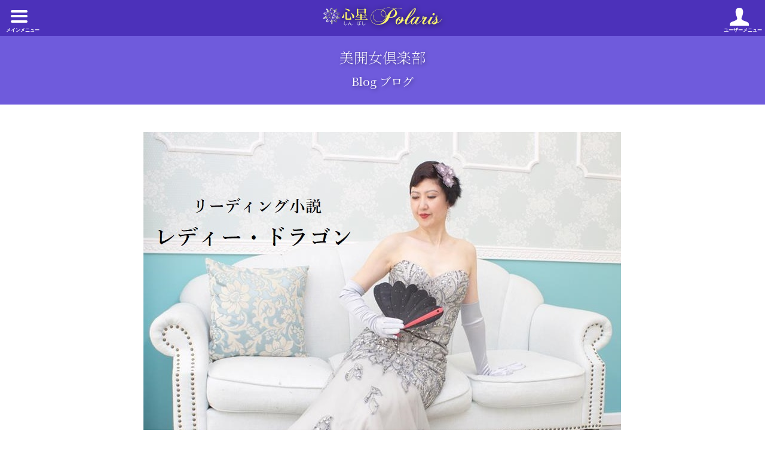

--- FILE ---
content_type: text/html; charset=UTF-8
request_url: https://polaris-sakura.com/blog/19965.html
body_size: 9326
content:
<!DOCTYPE html>
<html lang="ja">
<head>
    <meta charset="UTF-8">
    <meta name="viewport" content="width=device-width, initial-scale=1">
    <meta http-equiv="X-UA-Compatible" content="IE=edge">
    <link rel="profile" href="http://gmpg.org/xfn/11">
    <link rel="pingback" href="https://polaris-sakura.com/xmlrpc.php">
	<title>夫の愛は金にして、喜んで受け取ればいい～レディー・ドラゴン⑱～ &#8211; 心星 ポラリス　POLARIS　オンラインサロン美開女倶楽部オフィシャルサイト</title>
<meta name='robots' content='max-image-preview:large' />
<link rel='dns-prefetch' href='//stats.wp.com' />
<link rel='dns-prefetch' href='//use.fontawesome.com' />
<link rel='dns-prefetch' href='//fonts.googleapis.com' />
<link rel='dns-prefetch' href='//v0.wordpress.com' />
<link rel="alternate" type="application/rss+xml" title="心星 ポラリス　POLARIS　オンラインサロン美開女倶楽部オフィシャルサイト &raquo; フィード" href="https://polaris-sakura.com/feed" />
<link rel="alternate" type="application/rss+xml" title="心星 ポラリス　POLARIS　オンラインサロン美開女倶楽部オフィシャルサイト &raquo; コメントフィード" href="https://polaris-sakura.com/comments/feed" />
<link rel="alternate" type="application/rss+xml" title="心星 ポラリス　POLARIS　オンラインサロン美開女倶楽部オフィシャルサイト &raquo; 夫の愛は金にして、喜んで受け取ればいい～レディー・ドラゴン⑱～ のコメントのフィード" href="https://polaris-sakura.com/blog/19965.html/feed" />
<script type="text/javascript">
/* <![CDATA[ */
window._wpemojiSettings = {"baseUrl":"https:\/\/s.w.org\/images\/core\/emoji\/15.0.3\/72x72\/","ext":".png","svgUrl":"https:\/\/s.w.org\/images\/core\/emoji\/15.0.3\/svg\/","svgExt":".svg","source":{"concatemoji":"https:\/\/polaris-sakura.com\/wp-includes\/js\/wp-emoji-release.min.js?ver=6.5.7"}};
/*! This file is auto-generated */
!function(i,n){var o,s,e;function c(e){try{var t={supportTests:e,timestamp:(new Date).valueOf()};sessionStorage.setItem(o,JSON.stringify(t))}catch(e){}}function p(e,t,n){e.clearRect(0,0,e.canvas.width,e.canvas.height),e.fillText(t,0,0);var t=new Uint32Array(e.getImageData(0,0,e.canvas.width,e.canvas.height).data),r=(e.clearRect(0,0,e.canvas.width,e.canvas.height),e.fillText(n,0,0),new Uint32Array(e.getImageData(0,0,e.canvas.width,e.canvas.height).data));return t.every(function(e,t){return e===r[t]})}function u(e,t,n){switch(t){case"flag":return n(e,"\ud83c\udff3\ufe0f\u200d\u26a7\ufe0f","\ud83c\udff3\ufe0f\u200b\u26a7\ufe0f")?!1:!n(e,"\ud83c\uddfa\ud83c\uddf3","\ud83c\uddfa\u200b\ud83c\uddf3")&&!n(e,"\ud83c\udff4\udb40\udc67\udb40\udc62\udb40\udc65\udb40\udc6e\udb40\udc67\udb40\udc7f","\ud83c\udff4\u200b\udb40\udc67\u200b\udb40\udc62\u200b\udb40\udc65\u200b\udb40\udc6e\u200b\udb40\udc67\u200b\udb40\udc7f");case"emoji":return!n(e,"\ud83d\udc26\u200d\u2b1b","\ud83d\udc26\u200b\u2b1b")}return!1}function f(e,t,n){var r="undefined"!=typeof WorkerGlobalScope&&self instanceof WorkerGlobalScope?new OffscreenCanvas(300,150):i.createElement("canvas"),a=r.getContext("2d",{willReadFrequently:!0}),o=(a.textBaseline="top",a.font="600 32px Arial",{});return e.forEach(function(e){o[e]=t(a,e,n)}),o}function t(e){var t=i.createElement("script");t.src=e,t.defer=!0,i.head.appendChild(t)}"undefined"!=typeof Promise&&(o="wpEmojiSettingsSupports",s=["flag","emoji"],n.supports={everything:!0,everythingExceptFlag:!0},e=new Promise(function(e){i.addEventListener("DOMContentLoaded",e,{once:!0})}),new Promise(function(t){var n=function(){try{var e=JSON.parse(sessionStorage.getItem(o));if("object"==typeof e&&"number"==typeof e.timestamp&&(new Date).valueOf()<e.timestamp+604800&&"object"==typeof e.supportTests)return e.supportTests}catch(e){}return null}();if(!n){if("undefined"!=typeof Worker&&"undefined"!=typeof OffscreenCanvas&&"undefined"!=typeof URL&&URL.createObjectURL&&"undefined"!=typeof Blob)try{var e="postMessage("+f.toString()+"("+[JSON.stringify(s),u.toString(),p.toString()].join(",")+"));",r=new Blob([e],{type:"text/javascript"}),a=new Worker(URL.createObjectURL(r),{name:"wpTestEmojiSupports"});return void(a.onmessage=function(e){c(n=e.data),a.terminate(),t(n)})}catch(e){}c(n=f(s,u,p))}t(n)}).then(function(e){for(var t in e)n.supports[t]=e[t],n.supports.everything=n.supports.everything&&n.supports[t],"flag"!==t&&(n.supports.everythingExceptFlag=n.supports.everythingExceptFlag&&n.supports[t]);n.supports.everythingExceptFlag=n.supports.everythingExceptFlag&&!n.supports.flag,n.DOMReady=!1,n.readyCallback=function(){n.DOMReady=!0}}).then(function(){return e}).then(function(){var e;n.supports.everything||(n.readyCallback(),(e=n.source||{}).concatemoji?t(e.concatemoji):e.wpemoji&&e.twemoji&&(t(e.twemoji),t(e.wpemoji)))}))}((window,document),window._wpemojiSettings);
/* ]]> */
</script>
<style id='wp-emoji-styles-inline-css' type='text/css'>

	img.wp-smiley, img.emoji {
		display: inline !important;
		border: none !important;
		box-shadow: none !important;
		height: 1em !important;
		width: 1em !important;
		margin: 0 0.07em !important;
		vertical-align: -0.1em !important;
		background: none !important;
		padding: 0 !important;
	}
</style>
<link rel='stylesheet' id='wp-block-library-css' href='https://polaris-sakura.com/wp-includes/css/dist/block-library/style.min.css?ver=6.5.7' type='text/css' media='all' />
<style id='wp-block-library-inline-css' type='text/css'>
.has-text-align-justify{text-align:justify;}
</style>
<link rel='stylesheet' id='mediaelement-css' href='https://polaris-sakura.com/wp-includes/js/mediaelement/mediaelementplayer-legacy.min.css?ver=4.2.17' type='text/css' media='all' />
<link rel='stylesheet' id='wp-mediaelement-css' href='https://polaris-sakura.com/wp-includes/js/mediaelement/wp-mediaelement.min.css?ver=6.5.7' type='text/css' media='all' />
<style id='jetpack-sharing-buttons-style-inline-css' type='text/css'>
.jetpack-sharing-buttons__services-list{display:flex;flex-direction:row;flex-wrap:wrap;gap:0;list-style-type:none;margin:5px;padding:0}.jetpack-sharing-buttons__services-list.has-small-icon-size{font-size:12px}.jetpack-sharing-buttons__services-list.has-normal-icon-size{font-size:16px}.jetpack-sharing-buttons__services-list.has-large-icon-size{font-size:24px}.jetpack-sharing-buttons__services-list.has-huge-icon-size{font-size:36px}@media print{.jetpack-sharing-buttons__services-list{display:none!important}}.editor-styles-wrapper .wp-block-jetpack-sharing-buttons{gap:0;padding-inline-start:0}ul.jetpack-sharing-buttons__services-list.has-background{padding:1.25em 2.375em}
</style>
<style id='classic-theme-styles-inline-css' type='text/css'>
/*! This file is auto-generated */
.wp-block-button__link{color:#fff;background-color:#32373c;border-radius:9999px;box-shadow:none;text-decoration:none;padding:calc(.667em + 2px) calc(1.333em + 2px);font-size:1.125em}.wp-block-file__button{background:#32373c;color:#fff;text-decoration:none}
</style>
<style id='global-styles-inline-css' type='text/css'>
body{--wp--preset--color--black: #000000;--wp--preset--color--cyan-bluish-gray: #abb8c3;--wp--preset--color--white: #ffffff;--wp--preset--color--pale-pink: #f78da7;--wp--preset--color--vivid-red: #cf2e2e;--wp--preset--color--luminous-vivid-orange: #ff6900;--wp--preset--color--luminous-vivid-amber: #fcb900;--wp--preset--color--light-green-cyan: #7bdcb5;--wp--preset--color--vivid-green-cyan: #00d084;--wp--preset--color--pale-cyan-blue: #8ed1fc;--wp--preset--color--vivid-cyan-blue: #0693e3;--wp--preset--color--vivid-purple: #9b51e0;--wp--preset--gradient--vivid-cyan-blue-to-vivid-purple: linear-gradient(135deg,rgba(6,147,227,1) 0%,rgb(155,81,224) 100%);--wp--preset--gradient--light-green-cyan-to-vivid-green-cyan: linear-gradient(135deg,rgb(122,220,180) 0%,rgb(0,208,130) 100%);--wp--preset--gradient--luminous-vivid-amber-to-luminous-vivid-orange: linear-gradient(135deg,rgba(252,185,0,1) 0%,rgba(255,105,0,1) 100%);--wp--preset--gradient--luminous-vivid-orange-to-vivid-red: linear-gradient(135deg,rgba(255,105,0,1) 0%,rgb(207,46,46) 100%);--wp--preset--gradient--very-light-gray-to-cyan-bluish-gray: linear-gradient(135deg,rgb(238,238,238) 0%,rgb(169,184,195) 100%);--wp--preset--gradient--cool-to-warm-spectrum: linear-gradient(135deg,rgb(74,234,220) 0%,rgb(151,120,209) 20%,rgb(207,42,186) 40%,rgb(238,44,130) 60%,rgb(251,105,98) 80%,rgb(254,248,76) 100%);--wp--preset--gradient--blush-light-purple: linear-gradient(135deg,rgb(255,206,236) 0%,rgb(152,150,240) 100%);--wp--preset--gradient--blush-bordeaux: linear-gradient(135deg,rgb(254,205,165) 0%,rgb(254,45,45) 50%,rgb(107,0,62) 100%);--wp--preset--gradient--luminous-dusk: linear-gradient(135deg,rgb(255,203,112) 0%,rgb(199,81,192) 50%,rgb(65,88,208) 100%);--wp--preset--gradient--pale-ocean: linear-gradient(135deg,rgb(255,245,203) 0%,rgb(182,227,212) 50%,rgb(51,167,181) 100%);--wp--preset--gradient--electric-grass: linear-gradient(135deg,rgb(202,248,128) 0%,rgb(113,206,126) 100%);--wp--preset--gradient--midnight: linear-gradient(135deg,rgb(2,3,129) 0%,rgb(40,116,252) 100%);--wp--preset--font-size--small: 13px;--wp--preset--font-size--medium: 20px;--wp--preset--font-size--large: 36px;--wp--preset--font-size--x-large: 42px;--wp--preset--spacing--20: 0.44rem;--wp--preset--spacing--30: 0.67rem;--wp--preset--spacing--40: 1rem;--wp--preset--spacing--50: 1.5rem;--wp--preset--spacing--60: 2.25rem;--wp--preset--spacing--70: 3.38rem;--wp--preset--spacing--80: 5.06rem;--wp--preset--shadow--natural: 6px 6px 9px rgba(0, 0, 0, 0.2);--wp--preset--shadow--deep: 12px 12px 50px rgba(0, 0, 0, 0.4);--wp--preset--shadow--sharp: 6px 6px 0px rgba(0, 0, 0, 0.2);--wp--preset--shadow--outlined: 6px 6px 0px -3px rgba(255, 255, 255, 1), 6px 6px rgba(0, 0, 0, 1);--wp--preset--shadow--crisp: 6px 6px 0px rgba(0, 0, 0, 1);}:where(.is-layout-flex){gap: 0.5em;}:where(.is-layout-grid){gap: 0.5em;}body .is-layout-flex{display: flex;}body .is-layout-flex{flex-wrap: wrap;align-items: center;}body .is-layout-flex > *{margin: 0;}body .is-layout-grid{display: grid;}body .is-layout-grid > *{margin: 0;}:where(.wp-block-columns.is-layout-flex){gap: 2em;}:where(.wp-block-columns.is-layout-grid){gap: 2em;}:where(.wp-block-post-template.is-layout-flex){gap: 1.25em;}:where(.wp-block-post-template.is-layout-grid){gap: 1.25em;}.has-black-color{color: var(--wp--preset--color--black) !important;}.has-cyan-bluish-gray-color{color: var(--wp--preset--color--cyan-bluish-gray) !important;}.has-white-color{color: var(--wp--preset--color--white) !important;}.has-pale-pink-color{color: var(--wp--preset--color--pale-pink) !important;}.has-vivid-red-color{color: var(--wp--preset--color--vivid-red) !important;}.has-luminous-vivid-orange-color{color: var(--wp--preset--color--luminous-vivid-orange) !important;}.has-luminous-vivid-amber-color{color: var(--wp--preset--color--luminous-vivid-amber) !important;}.has-light-green-cyan-color{color: var(--wp--preset--color--light-green-cyan) !important;}.has-vivid-green-cyan-color{color: var(--wp--preset--color--vivid-green-cyan) !important;}.has-pale-cyan-blue-color{color: var(--wp--preset--color--pale-cyan-blue) !important;}.has-vivid-cyan-blue-color{color: var(--wp--preset--color--vivid-cyan-blue) !important;}.has-vivid-purple-color{color: var(--wp--preset--color--vivid-purple) !important;}.has-black-background-color{background-color: var(--wp--preset--color--black) !important;}.has-cyan-bluish-gray-background-color{background-color: var(--wp--preset--color--cyan-bluish-gray) !important;}.has-white-background-color{background-color: var(--wp--preset--color--white) !important;}.has-pale-pink-background-color{background-color: var(--wp--preset--color--pale-pink) !important;}.has-vivid-red-background-color{background-color: var(--wp--preset--color--vivid-red) !important;}.has-luminous-vivid-orange-background-color{background-color: var(--wp--preset--color--luminous-vivid-orange) !important;}.has-luminous-vivid-amber-background-color{background-color: var(--wp--preset--color--luminous-vivid-amber) !important;}.has-light-green-cyan-background-color{background-color: var(--wp--preset--color--light-green-cyan) !important;}.has-vivid-green-cyan-background-color{background-color: var(--wp--preset--color--vivid-green-cyan) !important;}.has-pale-cyan-blue-background-color{background-color: var(--wp--preset--color--pale-cyan-blue) !important;}.has-vivid-cyan-blue-background-color{background-color: var(--wp--preset--color--vivid-cyan-blue) !important;}.has-vivid-purple-background-color{background-color: var(--wp--preset--color--vivid-purple) !important;}.has-black-border-color{border-color: var(--wp--preset--color--black) !important;}.has-cyan-bluish-gray-border-color{border-color: var(--wp--preset--color--cyan-bluish-gray) !important;}.has-white-border-color{border-color: var(--wp--preset--color--white) !important;}.has-pale-pink-border-color{border-color: var(--wp--preset--color--pale-pink) !important;}.has-vivid-red-border-color{border-color: var(--wp--preset--color--vivid-red) !important;}.has-luminous-vivid-orange-border-color{border-color: var(--wp--preset--color--luminous-vivid-orange) !important;}.has-luminous-vivid-amber-border-color{border-color: var(--wp--preset--color--luminous-vivid-amber) !important;}.has-light-green-cyan-border-color{border-color: var(--wp--preset--color--light-green-cyan) !important;}.has-vivid-green-cyan-border-color{border-color: var(--wp--preset--color--vivid-green-cyan) !important;}.has-pale-cyan-blue-border-color{border-color: var(--wp--preset--color--pale-cyan-blue) !important;}.has-vivid-cyan-blue-border-color{border-color: var(--wp--preset--color--vivid-cyan-blue) !important;}.has-vivid-purple-border-color{border-color: var(--wp--preset--color--vivid-purple) !important;}.has-vivid-cyan-blue-to-vivid-purple-gradient-background{background: var(--wp--preset--gradient--vivid-cyan-blue-to-vivid-purple) !important;}.has-light-green-cyan-to-vivid-green-cyan-gradient-background{background: var(--wp--preset--gradient--light-green-cyan-to-vivid-green-cyan) !important;}.has-luminous-vivid-amber-to-luminous-vivid-orange-gradient-background{background: var(--wp--preset--gradient--luminous-vivid-amber-to-luminous-vivid-orange) !important;}.has-luminous-vivid-orange-to-vivid-red-gradient-background{background: var(--wp--preset--gradient--luminous-vivid-orange-to-vivid-red) !important;}.has-very-light-gray-to-cyan-bluish-gray-gradient-background{background: var(--wp--preset--gradient--very-light-gray-to-cyan-bluish-gray) !important;}.has-cool-to-warm-spectrum-gradient-background{background: var(--wp--preset--gradient--cool-to-warm-spectrum) !important;}.has-blush-light-purple-gradient-background{background: var(--wp--preset--gradient--blush-light-purple) !important;}.has-blush-bordeaux-gradient-background{background: var(--wp--preset--gradient--blush-bordeaux) !important;}.has-luminous-dusk-gradient-background{background: var(--wp--preset--gradient--luminous-dusk) !important;}.has-pale-ocean-gradient-background{background: var(--wp--preset--gradient--pale-ocean) !important;}.has-electric-grass-gradient-background{background: var(--wp--preset--gradient--electric-grass) !important;}.has-midnight-gradient-background{background: var(--wp--preset--gradient--midnight) !important;}.has-small-font-size{font-size: var(--wp--preset--font-size--small) !important;}.has-medium-font-size{font-size: var(--wp--preset--font-size--medium) !important;}.has-large-font-size{font-size: var(--wp--preset--font-size--large) !important;}.has-x-large-font-size{font-size: var(--wp--preset--font-size--x-large) !important;}
.wp-block-navigation a:where(:not(.wp-element-button)){color: inherit;}
:where(.wp-block-post-template.is-layout-flex){gap: 1.25em;}:where(.wp-block-post-template.is-layout-grid){gap: 1.25em;}
:where(.wp-block-columns.is-layout-flex){gap: 2em;}:where(.wp-block-columns.is-layout-grid){gap: 2em;}
.wp-block-pullquote{font-size: 1.5em;line-height: 1.6;}
</style>
<link rel='stylesheet' id='contact-form-7-css' href='https://polaris-sakura.com/wp-content/plugins/contact-form-7/includes/css/styles.css?ver=5.9.3' type='text/css' media='all' />
<link rel='stylesheet' id='swpm.common-css' href='https://polaris-sakura.com/wp-content/plugins/simple-membership/css/swpm.common.css?ver=4.4.3' type='text/css' media='all' />
<link rel='stylesheet' id='dashicons-css' href='https://polaris-sakura.com/wp-includes/css/dashicons.min.css?ver=6.5.7' type='text/css' media='all' />
<link rel='stylesheet' id='to-top-css' href='https://polaris-sakura.com/wp-content/plugins/to-top/public/css/to-top-public.css?ver=2.5.4' type='text/css' media='all' />
<link rel='stylesheet' id='wp-bootstrap-starter-bootstrap-css-css' href='https://polaris-sakura.com/wp-content/themes/polaris201810/inc/assets/css/bootstrap.min.css?ver=6.5.7' type='text/css' media='all' />
<link rel='stylesheet' id='wp-bootstrap-pro-fontawesome-cdn-css' href='https://use.fontawesome.com/releases/v5.1.0/css/all.css?ver=6.5.7' type='text/css' media='all' />
<link rel='stylesheet' id='wp-bootstrap-starter-style-css' href='https://polaris-sakura.com/wp-content/themes/polaris201810/style.css?ver=6.5.7' type='text/css' media='all' />
<link rel='stylesheet' id='lab-css-css' href='https://polaris-sakura.com/wp-content/themes/polaris201810/lab.css?ver=6.5.7' type='text/css' media='all' />
<link rel='stylesheet' id='mm-compiled-options-mobmenu-css' href='https://polaris-sakura.com/wp-content/uploads/dynamic-mobmenu.css?ver=2.8.4.2-658' type='text/css' media='all' />
<link rel='stylesheet' id='mm-google-webfont-noto-sans-css' href='//fonts.googleapis.com/css?family=Noto+Sans%3A500%2Cinherit%2C400&#038;subset=latin%2Clatin-ext&#038;ver=6.5.7' type='text/css' media='all' />
<link rel='stylesheet' id='cssmobmenu-icons-css' href='https://polaris-sakura.com/wp-content/plugins/mobile-menu/includes/css/mobmenu-icons.css?ver=6.5.7' type='text/css' media='all' />
<link rel='stylesheet' id='cssmobmenu-css' href='https://polaris-sakura.com/wp-content/plugins/mobile-menu/includes/css/mobmenu.css?ver=2.8.4.2' type='text/css' media='all' />
<link rel='stylesheet' id='jetpack_css-css' href='https://polaris-sakura.com/wp-content/plugins/jetpack/css/jetpack.css?ver=13.3.2' type='text/css' media='all' />
<script type="text/javascript" src="https://polaris-sakura.com/wp-includes/js/jquery/jquery.min.js?ver=3.7.1" id="jquery-core-js"></script>
<script type="text/javascript" src="https://polaris-sakura.com/wp-includes/js/jquery/jquery-migrate.min.js?ver=3.4.1" id="jquery-migrate-js"></script>
<script type="text/javascript" src="https://polaris-sakura.com/wp-content/plugins/itro-popup/scripts/itro-scripts.js?ver=6.5.7" id="itro-scripts-js"></script>
<script type="text/javascript" id="to-top-js-extra">
/* <![CDATA[ */
var to_top_options = {"scroll_offset":"100","icon_opacity":"50","style":"icon","icon_type":"dashicons-arrow-up-alt2","icon_color":"#ffffff","icon_bg_color":"#000000","icon_size":"32","border_radius":"5","image":"https:\/\/polaris-sakura.com\/wp-content\/plugins\/to-top\/admin\/images\/default.png","image_width":"65","image_alt":"","location":"bottom-right","margin_x":"20","margin_y":"20","show_on_admin":"0","enable_autohide":"0","autohide_time":"2","enable_hide_small_device":"0","small_device_max_width":"640","reset":"0"};
/* ]]> */
</script>
<script async type="text/javascript" src="https://polaris-sakura.com/wp-content/plugins/to-top/public/js/to-top-public.js?ver=2.5.4" id="to-top-js"></script>
<!--[if lt IE 9]>
<script type="text/javascript" src="https://polaris-sakura.com/wp-content/themes/polaris201810/inc/assets/js/html5.js?ver=3.7.0" id="html5hiv-js"></script>
<![endif]-->
<script type="text/javascript" src="https://polaris-sakura.com/wp-content/plugins/mobile-menu/includes/js/mobmenu.js?ver=2.8.4.2" id="mobmenujs-js"></script>
<link rel="https://api.w.org/" href="https://polaris-sakura.com/wp-json/" /><link rel="alternate" type="application/json" href="https://polaris-sakura.com/wp-json/wp/v2/posts/19965" /><link rel="EditURI" type="application/rsd+xml" title="RSD" href="https://polaris-sakura.com/xmlrpc.php?rsd" />
<meta name="generator" content="WordPress 6.5.7" />
<link rel="canonical" href="https://polaris-sakura.com/blog/19965.html" />
<link rel='shortlink' href='https://wp.me/p1TRuN-5c1' />
<link rel="alternate" type="application/json+oembed" href="https://polaris-sakura.com/wp-json/oembed/1.0/embed?url=https%3A%2F%2Fpolaris-sakura.com%2Fblog%2F19965.html" />
<link rel="alternate" type="text/xml+oembed" href="https://polaris-sakura.com/wp-json/oembed/1.0/embed?url=https%3A%2F%2Fpolaris-sakura.com%2Fblog%2F19965.html&#038;format=xml" />
        <script type="text/javascript">
            jQuery(document).ready(function($) {
                $('#respond').html('<div class="swpm-login-to-comment-msg">コメントを残すにはログインしてください。</div>');
            });
        </script>
        	<style>img#wpstats{display:none}</style>
		<link rel="pingback" href="https://polaris-sakura.com/xmlrpc.php">    <style type="text/css">
        #page-sub-header { background: #fff; }
    </style>
    <style type="text/css">.recentcomments a{display:inline !important;padding:0 !important;margin:0 !important;}</style><link rel="icon" href="https://polaris-sakura.com/wp-content/uploads/2018/10/cropped-site-icon-32x32.png" sizes="32x32" />
<link rel="icon" href="https://polaris-sakura.com/wp-content/uploads/2018/10/cropped-site-icon-192x192.png" sizes="192x192" />
<link rel="apple-touch-icon" href="https://polaris-sakura.com/wp-content/uploads/2018/10/cropped-site-icon-180x180.png" />
<meta name="msapplication-TileImage" content="https://polaris-sakura.com/wp-content/uploads/2018/10/cropped-site-icon-270x270.png" />
<style type="text/css" id="wp-custom-css">.grecaptcha-badge { visibility: hidden; }</style></head>

<body class="post-template-default single single-post postid-19965 single-format-standard mob-menu-slideout-over">
<div id="page" class="site">
	<a class="skip-link screen-reader-text" href="#content">Skip to content</a>
    	<header id="masthead" class="site-header navbar-static-top navbar-light" role="banner">
        <div class="container">
            <nav class="navbar navbar-expand-xl p-0 noto-san ">
                <div class="navbar-brand">
                                            <a class="site-title" href="https://polaris-sakura.com/">心星 ポラリス　POLARIS　オンラインサロン美開女倶楽部オフィシャルサイト</a>
                    
                </div>
                <button class="navbar-toggler" type="button" data-toggle="collapse" data-target="#main-nav" aria-controls="" aria-expanded="false" aria-label="Toggle navigation">
                    <span class="navbar-toggler-icon"></span>
                </button>

                <div id="main-nav" class="collapse navbar-collapse justify-content-end"><ul id="menu-menu-1" class="navbar-nav  "><li id="menu-item-19669" class="nav-item menu-item menu-item-type-post_type menu-item-object-page menu-item-19669"><a title="オンラインサロン&lt;br&gt;美開女倶楽部ご案内&lt;hr&gt;" href="https://polaris-sakura.com/concept" class="nav-link">オンラインサロン<br>美開女倶楽部ご案内<hr></a></li>
<li id="menu-item-20486" class="nav-item menu-item menu-item-type-post_type menu-item-object-page menu-item-20486"><a title="購読1ヶ月" href="https://polaris-sakura.com/month" class="nav-link">購読1ヶ月</a></li>
<li id="menu-item-20485" class="nav-item menu-item menu-item-type-post_type menu-item-object-page menu-item-20485"><a title="年間購読申し込み（振込）" href="https://polaris-sakura.com/one-year-contract" class="nav-link">年間購読申し込み（振込）</a></li>
<li id="menu-item-33" class="nav-item menu-item menu-item-type-taxonomy menu-item-object-category current-post-ancestor current-menu-parent current-post-parent menu-item-33"><a title="ブログ（有料）&lt;hr&gt;" href="https://polaris-sakura.com/category/blog" class="nav-link">ブログ（有料）<hr></a></li>
<li id="menu-item-29" class="nav-item menu-item menu-item-type-post_type menu-item-object-page menu-item-29"><a title="美開女グレイスフル&lt;br&gt;セッションメニュー" href="https://polaris-sakura.com/graceful-session-menu" class="nav-link">美開女グレイスフル<br>セッションメニュー</a></li>
<li id="menu-item-28" class="nav-item menu-item menu-item-type-post_type menu-item-object-page menu-item-28"><a title="美開女グレイスフル&lt;br&gt;セッション（ホテル宿泊付き）" href="https://polaris-sakura.com/graceful-session" class="nav-link">美開女グレイスフル<br>セッション（ホテル宿泊付き）</a></li>
<li id="menu-item-30" class="nav-item menu-item menu-item-type-post_type menu-item-object-page menu-item-30"><a title="美開女メール・リーディング" href="https://polaris-sakura.com/mail-reading" class="nav-link">美開女メール・リーディング</a></li>
<li id="menu-item-25" class="nav-item menu-item menu-item-type-post_type menu-item-object-page menu-item-25"><a title="リーディング・セラピスト&lt;br&gt;養成講座" href="https://polaris-sakura.com/leading-therapist-2" class="nav-link">リーディング・セラピスト<br>養成講座</a></li>
<li id="menu-item-21" class="nav-item menu-item menu-item-type-post_type menu-item-object-page menu-item-21"><a title="ヒプノセラピスト&lt;br&gt;養成講座&lt;hr&gt;" href="https://polaris-sakura.com/hypnotherapist" class="nav-link">ヒプノセラピスト<br>養成講座<hr></a></li>
<li id="menu-item-19660" class="nav-item menu-item menu-item-type-custom menu-item-object-custom menu-item-19660"><a title="卒業生のサロン案内" href="https://ameblo.jp/sakura39398787/entry-12073689995.html" class="nav-link">卒業生のサロン案内</a></li>
<li id="menu-item-19661" class="nav-item menu-item menu-item-type-custom menu-item-object-custom menu-item-19661"><a title="お客様のご感想" href="https://ameblo.jp/sakura39398787/entry-12361060023.html" class="nav-link">お客様のご感想</a></li>
<li id="menu-item-19662" class="nav-item menu-item menu-item-type-custom menu-item-object-custom menu-item-19662"><a title="取材・執筆講演依頼" href="https://ssl.form-mailer.jp/fms/9aa4e2a1327210/" class="nav-link">取材・執筆講演依頼</a></li>
</ul></div>
            </nav>
        </div>
	</header><!-- #masthead -->
    	<div id="content" class="site-content ">
	
		
		
		<div class="container-fluid">
			<div class="row">
                
<div class="single-top col-12"><h2 class="text-center noto-s ">美開女倶楽部 <br><small class="">Blog ブログ</small></h2></div>

	<section id="primary" class="content-area col-sm-12 col-lg-8 mx-auto">
		<main id="main" class="site-main" role="main">

		
<article id="post-19965" class="post-19965 post type-post status-publish format-standard has-post-thumbnail hentry category-blog">
	<div class="post-thumbnail text-center mb-5">
		<img width="799" height="660" src="https://polaris-sakura.com/wp-content/uploads/2018/11/d22f9fafa2a642dbcb0c1b236864fae4.jpg" class="attachment-post-thumbnail size-post-thumbnail wp-post-image" alt="" decoding="async" fetchpriority="high" srcset="https://polaris-sakura.com/wp-content/uploads/2018/11/d22f9fafa2a642dbcb0c1b236864fae4.jpg 799w, https://polaris-sakura.com/wp-content/uploads/2018/11/d22f9fafa2a642dbcb0c1b236864fae4-300x248.jpg 300w, https://polaris-sakura.com/wp-content/uploads/2018/11/d22f9fafa2a642dbcb0c1b236864fae4-768x634.jpg 768w" sizes="(max-width: 799px) 100vw, 799px" />	</div>
	<header class="entry-header">
		<h1 class="entry-title">夫の愛は金にして、喜んで受け取ればいい～レディー・ドラゴン⑱～</h1>		<div class="entry-meta">
			<span class="posted-on">Posted on <a href="https://polaris-sakura.com/blog/19965.html" rel="bookmark"><time class="entry-date published" datetime="2018-11-29T23:23:38+09:00">2018年11月29日</time></a></span> | <span class="byline"> by <span class="author vcard"><a class="url fn n" href="https://polaris-sakura.com/author/polaris-sakura">polaris-sakura</a></span></span>		</div><!-- .entry-meta -->
			</header><!-- .entry-header -->
	<div class="entry-content">
		<div class="swpm-post-not-logged-in-msg">このコンテンツを閲覧するにはログインが必要です。お願い <a class="swpm-login-link" href="https://polaris-sakura.com/membership-login">Log In</a>. あなたは会員ですか ? <a href="https://polaris-sakura.com/membership-join">会員について</a></div>	</div><!-- .entry-content -->

	<footer class="entry-footer">
		<span class="cat-links">Posted in <a href="https://polaris-sakura.com/category/blog" rel="category tag">ブログ</a></span>	</footer><!-- .entry-footer -->
</article><!-- #post-## -->

	<nav class="navigation post-navigation" aria-label="投稿">
		<h2 class="screen-reader-text">投稿ナビゲーション</h2>
		<div class="nav-links"><div class="nav-previous"><a href="https://polaris-sakura.com/blog/19964.html" rel="prev">アラフィフ・ヴァンパイア～レディー・ドラゴン⑰～</a></div><div class="nav-next"><a href="https://polaris-sakura.com/blog/19978.html" rel="next">自分の中から、女の時間が流れ出ている・・・～レディー・ドラゴン⑲～</a></div></div>
	</nav>
<div id="comments" class="comments-area">

    
    	<div id="respond" class="comment-respond">
		<h3 id="reply-title" class="comment-reply-title">Leave a Reply <small><a rel="nofollow" id="cancel-comment-reply-link" href="/blog/19965.html#respond" style="display:none;">Cancel Reply</a></small></h3><p class="must-log-in">コメントを投稿するには<a href="https://polaris-sakura.com/wp-login.php?redirect_to=https%3A%2F%2Fpolaris-sakura.com%2Fblog%2F19965.html">ログイン</a>してください。</p>	</div><!-- #respond -->
	
</div><!-- #comments -->

		</main><!-- #main -->
	</section><!-- #primary -->

			</div><!-- .row -->
		</div><!-- .container -->
	</div><!-- #content -->
    	<footer id="colophon" class="site-footer navbar-light" role="contentinfo">
		<div class="container pt-3 pb-3">
            <div class="site-info text-center">
                &copy; 2026 <a href="https://polaris-sakura.com">心星 ポラリス　POLARIS　オンラインサロン美開女倶楽部オフィシャルサイト</a>                

            </div><!-- close .site-info -->
		</div>
	</footer><!-- #colophon -->
</div><!-- #page -->

<span aria-hidden="true" id="to_top_scrollup" class="dashicons dashicons-arrow-up-alt2"><span class="screen-reader-text">上にスクロール</span></span><div class="mobmenu-overlay"></div><div class="mob-menu-header-holder mobmenu"  data-menu-display="mob-menu-slideout-over" data-open-icon="down-open" data-close-icon="up-open"><div  class="mobmenul-container"><a href="#" class="mobmenu-left-bt mobmenu-trigger-action" data-panel-target="mobmenu-left-panel" aria-label="Left Menu Button"><i class="mob-icon-menu-3 mob-menu-icon"></i><i class="mob-icon-cancel-1 mob-cancel-button"></i><span class="left-menu-icon-text">メインメニュー</span></a></div><div class="mob-menu-logo-holder"><a href="https://polaris-sakura.com" class="headertext"><img class="mob-standard-logo"   src="https://polaris-sakura.com/wp-content/uploads/2018/10/logo201810.png"  alt="心星 ポラリス　POLARIS　オンラインサロン美開女倶楽部オフィシャルサイト"><img class="mob-retina-logo" src=""  alt="Logo Header Menu"></a></div><div class="mobmenur-container"><a href="#" class="mobmenu-right-bt mobmenu-trigger-action" data-panel-target="mobmenu-right-panel" aria-label="Right Menu Button"><i class="mob-icon-user-1 mob-menu-icon"></i><i class="mob-icon-cancel-1 mob-cancel-button"></i><span class="right-menu-icon-text">ユーザーメニュー</span></a></div></div>
		<div class="mobmenu-left-alignment mobmenu-panel mobmenu-left-panel  ">
		<a href="#" class="mobmenu-left-bt" aria-label="Left Menu Button"><i class="mob-icon-cancel-1 mob-cancel-button"></i></a>

		<div class="mobmenu-content">
		<div class="menu-menu-1-container"><ul id="mobmenuleft" class="wp-mobile-menu" role="menubar" aria-label="Main navigation for mobile devices"><li role="none"  class="menu-item menu-item-type-post_type menu-item-object-page menu-item-19669"><a href="https://polaris-sakura.com/concept" role="menuitem" class="">オンラインサロン<br>美開女倶楽部ご案内<hr></a></li><li role="none"  class="menu-item menu-item-type-post_type menu-item-object-page menu-item-20486"><a href="https://polaris-sakura.com/month" role="menuitem" class="">購読1ヶ月</a></li><li role="none"  class="menu-item menu-item-type-post_type menu-item-object-page menu-item-20485"><a href="https://polaris-sakura.com/one-year-contract" role="menuitem" class="">年間購読申し込み（振込）</a></li><li role="none"  class="menu-item menu-item-type-taxonomy menu-item-object-category current-post-ancestor current-menu-parent current-post-parent menu-item-33"><a href="https://polaris-sakura.com/category/blog" role="menuitem" class="">ブログ（有料）<hr></a></li><li role="none"  class="menu-item menu-item-type-post_type menu-item-object-page menu-item-29"><a href="https://polaris-sakura.com/graceful-session-menu" role="menuitem" class="">美開女グレイスフル<br>セッションメニュー</a></li><li role="none"  class="menu-item menu-item-type-post_type menu-item-object-page menu-item-28"><a href="https://polaris-sakura.com/graceful-session" role="menuitem" class="">美開女グレイスフル<br>セッション（ホテル宿泊付き）</a></li><li role="none"  class="menu-item menu-item-type-post_type menu-item-object-page menu-item-30"><a href="https://polaris-sakura.com/mail-reading" role="menuitem" class="">美開女メール・リーディング</a></li><li role="none"  class="menu-item menu-item-type-post_type menu-item-object-page menu-item-25"><a href="https://polaris-sakura.com/leading-therapist-2" role="menuitem" class="">リーディング・セラピスト<br>養成講座</a></li><li role="none"  class="menu-item menu-item-type-post_type menu-item-object-page menu-item-21"><a href="https://polaris-sakura.com/hypnotherapist" role="menuitem" class="">ヒプノセラピスト<br>養成講座<hr></a></li><li role="none"  class="menu-item menu-item-type-custom menu-item-object-custom menu-item-19660"><a href="https://ameblo.jp/sakura39398787/entry-12073689995.html" role="menuitem" class="">卒業生のサロン案内</a></li><li role="none"  class="menu-item menu-item-type-custom menu-item-object-custom menu-item-19661"><a href="https://ameblo.jp/sakura39398787/entry-12361060023.html" role="menuitem" class="">お客様のご感想</a></li><li role="none"  class="menu-item menu-item-type-custom menu-item-object-custom menu-item-19662"><a href="https://ssl.form-mailer.jp/fms/9aa4e2a1327210/" role="menuitem" class="">取材・執筆講演依頼</a></li></ul></div>
		</div><div class="mob-menu-left-bg-holder"></div></div>

						<div class="mobmenu-right-alignment mobmenu-panel mobmenu-right-panel  ">
				<a href="#" class="mobmenu-right-bt" aria-label="Right Menu Button"><i class="mob-icon-cancel-1 mob-cancel-button"></i></a>
					<div class="mobmenu-content">
			<div class="menu-menu2-container"><ul id="mobmenuright" class="wp-mobile-menu" role="menubar" aria-label="Main navigation for mobile devices"><li role="none"  class="menu-item menu-item-type-taxonomy menu-item-object-category menu-item-19654"><a href="https://polaris-sakura.com/category/news" role="menuitem" class="">お知らせ</a></li><li role="none"  class="menu-item menu-item-type-post_type menu-item-object-page menu-item-34"><a href="https://polaris-sakura.com/membership-login" role="menuitem" class="">メンバーログイン・ログアウト</a></li><li role="none"  class="menu-item menu-item-type-post_type menu-item-object-page menu-item-35"><a href="https://polaris-sakura.com/membership-login/password-reset" role="menuitem" class="">パスワードのリセット</a></li><li role="none"  class="menu-item menu-item-type-post_type menu-item-object-page menu-item-36"><a href="https://polaris-sakura.com/membership-login/membership-profile" role="menuitem" class="">プロフィール</a></li><li role="none"  class="menu-item menu-item-type-post_type menu-item-object-page menu-item-37"><a href="https://polaris-sakura.com/membership-join" role="menuitem" class="">有料会員について</a></li><li role="none"  class="menu-item menu-item-type-post_type menu-item-object-page menu-item-19647"><a href="https://polaris-sakura.com/month" role="menuitem" class="">購読1ヶ月（有料）</a></li><li role="none"  class="menu-item menu-item-type-post_type menu-item-object-page menu-item-20484"><a href="https://polaris-sakura.com/one-year-contract" role="menuitem" class="">年間購読申し込み（振込）</a></li><li role="none"  class="menu-item menu-item-type-post_type menu-item-object-page menu-item-19652"><a href="https://polaris-sakura.com/%e9%80%80%e4%bc%9a" role="menuitem" class="">退会</a></li><li role="none"  class="menu-item menu-item-type-post_type menu-item-object-page menu-item-20068"><a href="https://polaris-sakura.com/%e8%b3%bc%e8%aa%ad%e6%9b%b4%e6%96%b0%e6%99%82%e3%81%ae%e3%81%94%e6%b3%a8%e6%84%8f" role="menuitem" class="">購読更新時のご注意</a></li></ul></div>
			</div><div class="mob-menu-right-bg-holder"></div></div>

		<script type="text/javascript" src="https://polaris-sakura.com/wp-content/plugins/contact-form-7/includes/swv/js/index.js?ver=5.9.3" id="swv-js"></script>
<script type="text/javascript" id="contact-form-7-js-extra">
/* <![CDATA[ */
var wpcf7 = {"api":{"root":"https:\/\/polaris-sakura.com\/wp-json\/","namespace":"contact-form-7\/v1"}};
/* ]]> */
</script>
<script type="text/javascript" src="https://polaris-sakura.com/wp-content/plugins/contact-form-7/includes/js/index.js?ver=5.9.3" id="contact-form-7-js"></script>
<script type="text/javascript" src="https://polaris-sakura.com/wp-content/themes/polaris201810/inc/assets/js/popper.min.js?ver=6.5.7" id="wp-bootstrap-starter-popper-js"></script>
<script type="text/javascript" src="https://polaris-sakura.com/wp-content/themes/polaris201810/inc/assets/js/bootstrap.min.js?ver=6.5.7" id="wp-bootstrap-starter-bootstrapjs-js"></script>
<script type="text/javascript" src="https://polaris-sakura.com/wp-content/themes/polaris201810/inc/assets/js/theme-script.min.js?ver=6.5.7" id="wp-bootstrap-starter-themejs-js"></script>
<script type="text/javascript" src="https://polaris-sakura.com/wp-content/themes/polaris201810/inc/assets/js/skip-link-focus-fix.min.js?ver=20151215" id="wp-bootstrap-starter-skip-link-focus-fix-js"></script>
<script type="text/javascript" src="https://polaris-sakura.com/wp-includes/js/comment-reply.min.js?ver=6.5.7" id="comment-reply-js" async="async" data-wp-strategy="async"></script>
<script type="text/javascript" src="https://www.google.com/recaptcha/api.js?render=6LcGXbwpAAAAAL-DVPn1eSVtkbuQMnBL0gwPOG1q&amp;ver=3.0" id="google-recaptcha-js"></script>
<script type="text/javascript" src="https://polaris-sakura.com/wp-includes/js/dist/vendor/wp-polyfill-inert.min.js?ver=3.1.2" id="wp-polyfill-inert-js"></script>
<script type="text/javascript" src="https://polaris-sakura.com/wp-includes/js/dist/vendor/regenerator-runtime.min.js?ver=0.14.0" id="regenerator-runtime-js"></script>
<script type="text/javascript" src="https://polaris-sakura.com/wp-includes/js/dist/vendor/wp-polyfill.min.js?ver=3.15.0" id="wp-polyfill-js"></script>
<script type="text/javascript" id="wpcf7-recaptcha-js-extra">
/* <![CDATA[ */
var wpcf7_recaptcha = {"sitekey":"6LcGXbwpAAAAAL-DVPn1eSVtkbuQMnBL0gwPOG1q","actions":{"homepage":"homepage","contactform":"contactform"}};
/* ]]> */
</script>
<script type="text/javascript" src="https://polaris-sakura.com/wp-content/plugins/contact-form-7/modules/recaptcha/index.js?ver=5.9.3" id="wpcf7-recaptcha-js"></script>
<script type="text/javascript" src="https://stats.wp.com/e-202604.js" id="jetpack-stats-js" data-wp-strategy="defer"></script>
<script type="text/javascript" id="jetpack-stats-js-after">
/* <![CDATA[ */
_stq = window._stq || [];
_stq.push([ "view", JSON.parse("{\"v\":\"ext\",\"blog\":\"28090017\",\"post\":\"19965\",\"tz\":\"9\",\"srv\":\"polaris-sakura.com\",\"j\":\"1:13.3.2\"}") ]);
_stq.push([ "clickTrackerInit", "28090017", "19965" ]);
/* ]]> */
</script>
</body>
</html>

--- FILE ---
content_type: text/html; charset=utf-8
request_url: https://www.google.com/recaptcha/api2/anchor?ar=1&k=6LcGXbwpAAAAAL-DVPn1eSVtkbuQMnBL0gwPOG1q&co=aHR0cHM6Ly9wb2xhcmlzLXNha3VyYS5jb206NDQz&hl=en&v=PoyoqOPhxBO7pBk68S4YbpHZ&size=invisible&anchor-ms=20000&execute-ms=30000&cb=38mhjdj7m0f6
body_size: 48981
content:
<!DOCTYPE HTML><html dir="ltr" lang="en"><head><meta http-equiv="Content-Type" content="text/html; charset=UTF-8">
<meta http-equiv="X-UA-Compatible" content="IE=edge">
<title>reCAPTCHA</title>
<style type="text/css">
/* cyrillic-ext */
@font-face {
  font-family: 'Roboto';
  font-style: normal;
  font-weight: 400;
  font-stretch: 100%;
  src: url(//fonts.gstatic.com/s/roboto/v48/KFO7CnqEu92Fr1ME7kSn66aGLdTylUAMa3GUBHMdazTgWw.woff2) format('woff2');
  unicode-range: U+0460-052F, U+1C80-1C8A, U+20B4, U+2DE0-2DFF, U+A640-A69F, U+FE2E-FE2F;
}
/* cyrillic */
@font-face {
  font-family: 'Roboto';
  font-style: normal;
  font-weight: 400;
  font-stretch: 100%;
  src: url(//fonts.gstatic.com/s/roboto/v48/KFO7CnqEu92Fr1ME7kSn66aGLdTylUAMa3iUBHMdazTgWw.woff2) format('woff2');
  unicode-range: U+0301, U+0400-045F, U+0490-0491, U+04B0-04B1, U+2116;
}
/* greek-ext */
@font-face {
  font-family: 'Roboto';
  font-style: normal;
  font-weight: 400;
  font-stretch: 100%;
  src: url(//fonts.gstatic.com/s/roboto/v48/KFO7CnqEu92Fr1ME7kSn66aGLdTylUAMa3CUBHMdazTgWw.woff2) format('woff2');
  unicode-range: U+1F00-1FFF;
}
/* greek */
@font-face {
  font-family: 'Roboto';
  font-style: normal;
  font-weight: 400;
  font-stretch: 100%;
  src: url(//fonts.gstatic.com/s/roboto/v48/KFO7CnqEu92Fr1ME7kSn66aGLdTylUAMa3-UBHMdazTgWw.woff2) format('woff2');
  unicode-range: U+0370-0377, U+037A-037F, U+0384-038A, U+038C, U+038E-03A1, U+03A3-03FF;
}
/* math */
@font-face {
  font-family: 'Roboto';
  font-style: normal;
  font-weight: 400;
  font-stretch: 100%;
  src: url(//fonts.gstatic.com/s/roboto/v48/KFO7CnqEu92Fr1ME7kSn66aGLdTylUAMawCUBHMdazTgWw.woff2) format('woff2');
  unicode-range: U+0302-0303, U+0305, U+0307-0308, U+0310, U+0312, U+0315, U+031A, U+0326-0327, U+032C, U+032F-0330, U+0332-0333, U+0338, U+033A, U+0346, U+034D, U+0391-03A1, U+03A3-03A9, U+03B1-03C9, U+03D1, U+03D5-03D6, U+03F0-03F1, U+03F4-03F5, U+2016-2017, U+2034-2038, U+203C, U+2040, U+2043, U+2047, U+2050, U+2057, U+205F, U+2070-2071, U+2074-208E, U+2090-209C, U+20D0-20DC, U+20E1, U+20E5-20EF, U+2100-2112, U+2114-2115, U+2117-2121, U+2123-214F, U+2190, U+2192, U+2194-21AE, U+21B0-21E5, U+21F1-21F2, U+21F4-2211, U+2213-2214, U+2216-22FF, U+2308-230B, U+2310, U+2319, U+231C-2321, U+2336-237A, U+237C, U+2395, U+239B-23B7, U+23D0, U+23DC-23E1, U+2474-2475, U+25AF, U+25B3, U+25B7, U+25BD, U+25C1, U+25CA, U+25CC, U+25FB, U+266D-266F, U+27C0-27FF, U+2900-2AFF, U+2B0E-2B11, U+2B30-2B4C, U+2BFE, U+3030, U+FF5B, U+FF5D, U+1D400-1D7FF, U+1EE00-1EEFF;
}
/* symbols */
@font-face {
  font-family: 'Roboto';
  font-style: normal;
  font-weight: 400;
  font-stretch: 100%;
  src: url(//fonts.gstatic.com/s/roboto/v48/KFO7CnqEu92Fr1ME7kSn66aGLdTylUAMaxKUBHMdazTgWw.woff2) format('woff2');
  unicode-range: U+0001-000C, U+000E-001F, U+007F-009F, U+20DD-20E0, U+20E2-20E4, U+2150-218F, U+2190, U+2192, U+2194-2199, U+21AF, U+21E6-21F0, U+21F3, U+2218-2219, U+2299, U+22C4-22C6, U+2300-243F, U+2440-244A, U+2460-24FF, U+25A0-27BF, U+2800-28FF, U+2921-2922, U+2981, U+29BF, U+29EB, U+2B00-2BFF, U+4DC0-4DFF, U+FFF9-FFFB, U+10140-1018E, U+10190-1019C, U+101A0, U+101D0-101FD, U+102E0-102FB, U+10E60-10E7E, U+1D2C0-1D2D3, U+1D2E0-1D37F, U+1F000-1F0FF, U+1F100-1F1AD, U+1F1E6-1F1FF, U+1F30D-1F30F, U+1F315, U+1F31C, U+1F31E, U+1F320-1F32C, U+1F336, U+1F378, U+1F37D, U+1F382, U+1F393-1F39F, U+1F3A7-1F3A8, U+1F3AC-1F3AF, U+1F3C2, U+1F3C4-1F3C6, U+1F3CA-1F3CE, U+1F3D4-1F3E0, U+1F3ED, U+1F3F1-1F3F3, U+1F3F5-1F3F7, U+1F408, U+1F415, U+1F41F, U+1F426, U+1F43F, U+1F441-1F442, U+1F444, U+1F446-1F449, U+1F44C-1F44E, U+1F453, U+1F46A, U+1F47D, U+1F4A3, U+1F4B0, U+1F4B3, U+1F4B9, U+1F4BB, U+1F4BF, U+1F4C8-1F4CB, U+1F4D6, U+1F4DA, U+1F4DF, U+1F4E3-1F4E6, U+1F4EA-1F4ED, U+1F4F7, U+1F4F9-1F4FB, U+1F4FD-1F4FE, U+1F503, U+1F507-1F50B, U+1F50D, U+1F512-1F513, U+1F53E-1F54A, U+1F54F-1F5FA, U+1F610, U+1F650-1F67F, U+1F687, U+1F68D, U+1F691, U+1F694, U+1F698, U+1F6AD, U+1F6B2, U+1F6B9-1F6BA, U+1F6BC, U+1F6C6-1F6CF, U+1F6D3-1F6D7, U+1F6E0-1F6EA, U+1F6F0-1F6F3, U+1F6F7-1F6FC, U+1F700-1F7FF, U+1F800-1F80B, U+1F810-1F847, U+1F850-1F859, U+1F860-1F887, U+1F890-1F8AD, U+1F8B0-1F8BB, U+1F8C0-1F8C1, U+1F900-1F90B, U+1F93B, U+1F946, U+1F984, U+1F996, U+1F9E9, U+1FA00-1FA6F, U+1FA70-1FA7C, U+1FA80-1FA89, U+1FA8F-1FAC6, U+1FACE-1FADC, U+1FADF-1FAE9, U+1FAF0-1FAF8, U+1FB00-1FBFF;
}
/* vietnamese */
@font-face {
  font-family: 'Roboto';
  font-style: normal;
  font-weight: 400;
  font-stretch: 100%;
  src: url(//fonts.gstatic.com/s/roboto/v48/KFO7CnqEu92Fr1ME7kSn66aGLdTylUAMa3OUBHMdazTgWw.woff2) format('woff2');
  unicode-range: U+0102-0103, U+0110-0111, U+0128-0129, U+0168-0169, U+01A0-01A1, U+01AF-01B0, U+0300-0301, U+0303-0304, U+0308-0309, U+0323, U+0329, U+1EA0-1EF9, U+20AB;
}
/* latin-ext */
@font-face {
  font-family: 'Roboto';
  font-style: normal;
  font-weight: 400;
  font-stretch: 100%;
  src: url(//fonts.gstatic.com/s/roboto/v48/KFO7CnqEu92Fr1ME7kSn66aGLdTylUAMa3KUBHMdazTgWw.woff2) format('woff2');
  unicode-range: U+0100-02BA, U+02BD-02C5, U+02C7-02CC, U+02CE-02D7, U+02DD-02FF, U+0304, U+0308, U+0329, U+1D00-1DBF, U+1E00-1E9F, U+1EF2-1EFF, U+2020, U+20A0-20AB, U+20AD-20C0, U+2113, U+2C60-2C7F, U+A720-A7FF;
}
/* latin */
@font-face {
  font-family: 'Roboto';
  font-style: normal;
  font-weight: 400;
  font-stretch: 100%;
  src: url(//fonts.gstatic.com/s/roboto/v48/KFO7CnqEu92Fr1ME7kSn66aGLdTylUAMa3yUBHMdazQ.woff2) format('woff2');
  unicode-range: U+0000-00FF, U+0131, U+0152-0153, U+02BB-02BC, U+02C6, U+02DA, U+02DC, U+0304, U+0308, U+0329, U+2000-206F, U+20AC, U+2122, U+2191, U+2193, U+2212, U+2215, U+FEFF, U+FFFD;
}
/* cyrillic-ext */
@font-face {
  font-family: 'Roboto';
  font-style: normal;
  font-weight: 500;
  font-stretch: 100%;
  src: url(//fonts.gstatic.com/s/roboto/v48/KFO7CnqEu92Fr1ME7kSn66aGLdTylUAMa3GUBHMdazTgWw.woff2) format('woff2');
  unicode-range: U+0460-052F, U+1C80-1C8A, U+20B4, U+2DE0-2DFF, U+A640-A69F, U+FE2E-FE2F;
}
/* cyrillic */
@font-face {
  font-family: 'Roboto';
  font-style: normal;
  font-weight: 500;
  font-stretch: 100%;
  src: url(//fonts.gstatic.com/s/roboto/v48/KFO7CnqEu92Fr1ME7kSn66aGLdTylUAMa3iUBHMdazTgWw.woff2) format('woff2');
  unicode-range: U+0301, U+0400-045F, U+0490-0491, U+04B0-04B1, U+2116;
}
/* greek-ext */
@font-face {
  font-family: 'Roboto';
  font-style: normal;
  font-weight: 500;
  font-stretch: 100%;
  src: url(//fonts.gstatic.com/s/roboto/v48/KFO7CnqEu92Fr1ME7kSn66aGLdTylUAMa3CUBHMdazTgWw.woff2) format('woff2');
  unicode-range: U+1F00-1FFF;
}
/* greek */
@font-face {
  font-family: 'Roboto';
  font-style: normal;
  font-weight: 500;
  font-stretch: 100%;
  src: url(//fonts.gstatic.com/s/roboto/v48/KFO7CnqEu92Fr1ME7kSn66aGLdTylUAMa3-UBHMdazTgWw.woff2) format('woff2');
  unicode-range: U+0370-0377, U+037A-037F, U+0384-038A, U+038C, U+038E-03A1, U+03A3-03FF;
}
/* math */
@font-face {
  font-family: 'Roboto';
  font-style: normal;
  font-weight: 500;
  font-stretch: 100%;
  src: url(//fonts.gstatic.com/s/roboto/v48/KFO7CnqEu92Fr1ME7kSn66aGLdTylUAMawCUBHMdazTgWw.woff2) format('woff2');
  unicode-range: U+0302-0303, U+0305, U+0307-0308, U+0310, U+0312, U+0315, U+031A, U+0326-0327, U+032C, U+032F-0330, U+0332-0333, U+0338, U+033A, U+0346, U+034D, U+0391-03A1, U+03A3-03A9, U+03B1-03C9, U+03D1, U+03D5-03D6, U+03F0-03F1, U+03F4-03F5, U+2016-2017, U+2034-2038, U+203C, U+2040, U+2043, U+2047, U+2050, U+2057, U+205F, U+2070-2071, U+2074-208E, U+2090-209C, U+20D0-20DC, U+20E1, U+20E5-20EF, U+2100-2112, U+2114-2115, U+2117-2121, U+2123-214F, U+2190, U+2192, U+2194-21AE, U+21B0-21E5, U+21F1-21F2, U+21F4-2211, U+2213-2214, U+2216-22FF, U+2308-230B, U+2310, U+2319, U+231C-2321, U+2336-237A, U+237C, U+2395, U+239B-23B7, U+23D0, U+23DC-23E1, U+2474-2475, U+25AF, U+25B3, U+25B7, U+25BD, U+25C1, U+25CA, U+25CC, U+25FB, U+266D-266F, U+27C0-27FF, U+2900-2AFF, U+2B0E-2B11, U+2B30-2B4C, U+2BFE, U+3030, U+FF5B, U+FF5D, U+1D400-1D7FF, U+1EE00-1EEFF;
}
/* symbols */
@font-face {
  font-family: 'Roboto';
  font-style: normal;
  font-weight: 500;
  font-stretch: 100%;
  src: url(//fonts.gstatic.com/s/roboto/v48/KFO7CnqEu92Fr1ME7kSn66aGLdTylUAMaxKUBHMdazTgWw.woff2) format('woff2');
  unicode-range: U+0001-000C, U+000E-001F, U+007F-009F, U+20DD-20E0, U+20E2-20E4, U+2150-218F, U+2190, U+2192, U+2194-2199, U+21AF, U+21E6-21F0, U+21F3, U+2218-2219, U+2299, U+22C4-22C6, U+2300-243F, U+2440-244A, U+2460-24FF, U+25A0-27BF, U+2800-28FF, U+2921-2922, U+2981, U+29BF, U+29EB, U+2B00-2BFF, U+4DC0-4DFF, U+FFF9-FFFB, U+10140-1018E, U+10190-1019C, U+101A0, U+101D0-101FD, U+102E0-102FB, U+10E60-10E7E, U+1D2C0-1D2D3, U+1D2E0-1D37F, U+1F000-1F0FF, U+1F100-1F1AD, U+1F1E6-1F1FF, U+1F30D-1F30F, U+1F315, U+1F31C, U+1F31E, U+1F320-1F32C, U+1F336, U+1F378, U+1F37D, U+1F382, U+1F393-1F39F, U+1F3A7-1F3A8, U+1F3AC-1F3AF, U+1F3C2, U+1F3C4-1F3C6, U+1F3CA-1F3CE, U+1F3D4-1F3E0, U+1F3ED, U+1F3F1-1F3F3, U+1F3F5-1F3F7, U+1F408, U+1F415, U+1F41F, U+1F426, U+1F43F, U+1F441-1F442, U+1F444, U+1F446-1F449, U+1F44C-1F44E, U+1F453, U+1F46A, U+1F47D, U+1F4A3, U+1F4B0, U+1F4B3, U+1F4B9, U+1F4BB, U+1F4BF, U+1F4C8-1F4CB, U+1F4D6, U+1F4DA, U+1F4DF, U+1F4E3-1F4E6, U+1F4EA-1F4ED, U+1F4F7, U+1F4F9-1F4FB, U+1F4FD-1F4FE, U+1F503, U+1F507-1F50B, U+1F50D, U+1F512-1F513, U+1F53E-1F54A, U+1F54F-1F5FA, U+1F610, U+1F650-1F67F, U+1F687, U+1F68D, U+1F691, U+1F694, U+1F698, U+1F6AD, U+1F6B2, U+1F6B9-1F6BA, U+1F6BC, U+1F6C6-1F6CF, U+1F6D3-1F6D7, U+1F6E0-1F6EA, U+1F6F0-1F6F3, U+1F6F7-1F6FC, U+1F700-1F7FF, U+1F800-1F80B, U+1F810-1F847, U+1F850-1F859, U+1F860-1F887, U+1F890-1F8AD, U+1F8B0-1F8BB, U+1F8C0-1F8C1, U+1F900-1F90B, U+1F93B, U+1F946, U+1F984, U+1F996, U+1F9E9, U+1FA00-1FA6F, U+1FA70-1FA7C, U+1FA80-1FA89, U+1FA8F-1FAC6, U+1FACE-1FADC, U+1FADF-1FAE9, U+1FAF0-1FAF8, U+1FB00-1FBFF;
}
/* vietnamese */
@font-face {
  font-family: 'Roboto';
  font-style: normal;
  font-weight: 500;
  font-stretch: 100%;
  src: url(//fonts.gstatic.com/s/roboto/v48/KFO7CnqEu92Fr1ME7kSn66aGLdTylUAMa3OUBHMdazTgWw.woff2) format('woff2');
  unicode-range: U+0102-0103, U+0110-0111, U+0128-0129, U+0168-0169, U+01A0-01A1, U+01AF-01B0, U+0300-0301, U+0303-0304, U+0308-0309, U+0323, U+0329, U+1EA0-1EF9, U+20AB;
}
/* latin-ext */
@font-face {
  font-family: 'Roboto';
  font-style: normal;
  font-weight: 500;
  font-stretch: 100%;
  src: url(//fonts.gstatic.com/s/roboto/v48/KFO7CnqEu92Fr1ME7kSn66aGLdTylUAMa3KUBHMdazTgWw.woff2) format('woff2');
  unicode-range: U+0100-02BA, U+02BD-02C5, U+02C7-02CC, U+02CE-02D7, U+02DD-02FF, U+0304, U+0308, U+0329, U+1D00-1DBF, U+1E00-1E9F, U+1EF2-1EFF, U+2020, U+20A0-20AB, U+20AD-20C0, U+2113, U+2C60-2C7F, U+A720-A7FF;
}
/* latin */
@font-face {
  font-family: 'Roboto';
  font-style: normal;
  font-weight: 500;
  font-stretch: 100%;
  src: url(//fonts.gstatic.com/s/roboto/v48/KFO7CnqEu92Fr1ME7kSn66aGLdTylUAMa3yUBHMdazQ.woff2) format('woff2');
  unicode-range: U+0000-00FF, U+0131, U+0152-0153, U+02BB-02BC, U+02C6, U+02DA, U+02DC, U+0304, U+0308, U+0329, U+2000-206F, U+20AC, U+2122, U+2191, U+2193, U+2212, U+2215, U+FEFF, U+FFFD;
}
/* cyrillic-ext */
@font-face {
  font-family: 'Roboto';
  font-style: normal;
  font-weight: 900;
  font-stretch: 100%;
  src: url(//fonts.gstatic.com/s/roboto/v48/KFO7CnqEu92Fr1ME7kSn66aGLdTylUAMa3GUBHMdazTgWw.woff2) format('woff2');
  unicode-range: U+0460-052F, U+1C80-1C8A, U+20B4, U+2DE0-2DFF, U+A640-A69F, U+FE2E-FE2F;
}
/* cyrillic */
@font-face {
  font-family: 'Roboto';
  font-style: normal;
  font-weight: 900;
  font-stretch: 100%;
  src: url(//fonts.gstatic.com/s/roboto/v48/KFO7CnqEu92Fr1ME7kSn66aGLdTylUAMa3iUBHMdazTgWw.woff2) format('woff2');
  unicode-range: U+0301, U+0400-045F, U+0490-0491, U+04B0-04B1, U+2116;
}
/* greek-ext */
@font-face {
  font-family: 'Roboto';
  font-style: normal;
  font-weight: 900;
  font-stretch: 100%;
  src: url(//fonts.gstatic.com/s/roboto/v48/KFO7CnqEu92Fr1ME7kSn66aGLdTylUAMa3CUBHMdazTgWw.woff2) format('woff2');
  unicode-range: U+1F00-1FFF;
}
/* greek */
@font-face {
  font-family: 'Roboto';
  font-style: normal;
  font-weight: 900;
  font-stretch: 100%;
  src: url(//fonts.gstatic.com/s/roboto/v48/KFO7CnqEu92Fr1ME7kSn66aGLdTylUAMa3-UBHMdazTgWw.woff2) format('woff2');
  unicode-range: U+0370-0377, U+037A-037F, U+0384-038A, U+038C, U+038E-03A1, U+03A3-03FF;
}
/* math */
@font-face {
  font-family: 'Roboto';
  font-style: normal;
  font-weight: 900;
  font-stretch: 100%;
  src: url(//fonts.gstatic.com/s/roboto/v48/KFO7CnqEu92Fr1ME7kSn66aGLdTylUAMawCUBHMdazTgWw.woff2) format('woff2');
  unicode-range: U+0302-0303, U+0305, U+0307-0308, U+0310, U+0312, U+0315, U+031A, U+0326-0327, U+032C, U+032F-0330, U+0332-0333, U+0338, U+033A, U+0346, U+034D, U+0391-03A1, U+03A3-03A9, U+03B1-03C9, U+03D1, U+03D5-03D6, U+03F0-03F1, U+03F4-03F5, U+2016-2017, U+2034-2038, U+203C, U+2040, U+2043, U+2047, U+2050, U+2057, U+205F, U+2070-2071, U+2074-208E, U+2090-209C, U+20D0-20DC, U+20E1, U+20E5-20EF, U+2100-2112, U+2114-2115, U+2117-2121, U+2123-214F, U+2190, U+2192, U+2194-21AE, U+21B0-21E5, U+21F1-21F2, U+21F4-2211, U+2213-2214, U+2216-22FF, U+2308-230B, U+2310, U+2319, U+231C-2321, U+2336-237A, U+237C, U+2395, U+239B-23B7, U+23D0, U+23DC-23E1, U+2474-2475, U+25AF, U+25B3, U+25B7, U+25BD, U+25C1, U+25CA, U+25CC, U+25FB, U+266D-266F, U+27C0-27FF, U+2900-2AFF, U+2B0E-2B11, U+2B30-2B4C, U+2BFE, U+3030, U+FF5B, U+FF5D, U+1D400-1D7FF, U+1EE00-1EEFF;
}
/* symbols */
@font-face {
  font-family: 'Roboto';
  font-style: normal;
  font-weight: 900;
  font-stretch: 100%;
  src: url(//fonts.gstatic.com/s/roboto/v48/KFO7CnqEu92Fr1ME7kSn66aGLdTylUAMaxKUBHMdazTgWw.woff2) format('woff2');
  unicode-range: U+0001-000C, U+000E-001F, U+007F-009F, U+20DD-20E0, U+20E2-20E4, U+2150-218F, U+2190, U+2192, U+2194-2199, U+21AF, U+21E6-21F0, U+21F3, U+2218-2219, U+2299, U+22C4-22C6, U+2300-243F, U+2440-244A, U+2460-24FF, U+25A0-27BF, U+2800-28FF, U+2921-2922, U+2981, U+29BF, U+29EB, U+2B00-2BFF, U+4DC0-4DFF, U+FFF9-FFFB, U+10140-1018E, U+10190-1019C, U+101A0, U+101D0-101FD, U+102E0-102FB, U+10E60-10E7E, U+1D2C0-1D2D3, U+1D2E0-1D37F, U+1F000-1F0FF, U+1F100-1F1AD, U+1F1E6-1F1FF, U+1F30D-1F30F, U+1F315, U+1F31C, U+1F31E, U+1F320-1F32C, U+1F336, U+1F378, U+1F37D, U+1F382, U+1F393-1F39F, U+1F3A7-1F3A8, U+1F3AC-1F3AF, U+1F3C2, U+1F3C4-1F3C6, U+1F3CA-1F3CE, U+1F3D4-1F3E0, U+1F3ED, U+1F3F1-1F3F3, U+1F3F5-1F3F7, U+1F408, U+1F415, U+1F41F, U+1F426, U+1F43F, U+1F441-1F442, U+1F444, U+1F446-1F449, U+1F44C-1F44E, U+1F453, U+1F46A, U+1F47D, U+1F4A3, U+1F4B0, U+1F4B3, U+1F4B9, U+1F4BB, U+1F4BF, U+1F4C8-1F4CB, U+1F4D6, U+1F4DA, U+1F4DF, U+1F4E3-1F4E6, U+1F4EA-1F4ED, U+1F4F7, U+1F4F9-1F4FB, U+1F4FD-1F4FE, U+1F503, U+1F507-1F50B, U+1F50D, U+1F512-1F513, U+1F53E-1F54A, U+1F54F-1F5FA, U+1F610, U+1F650-1F67F, U+1F687, U+1F68D, U+1F691, U+1F694, U+1F698, U+1F6AD, U+1F6B2, U+1F6B9-1F6BA, U+1F6BC, U+1F6C6-1F6CF, U+1F6D3-1F6D7, U+1F6E0-1F6EA, U+1F6F0-1F6F3, U+1F6F7-1F6FC, U+1F700-1F7FF, U+1F800-1F80B, U+1F810-1F847, U+1F850-1F859, U+1F860-1F887, U+1F890-1F8AD, U+1F8B0-1F8BB, U+1F8C0-1F8C1, U+1F900-1F90B, U+1F93B, U+1F946, U+1F984, U+1F996, U+1F9E9, U+1FA00-1FA6F, U+1FA70-1FA7C, U+1FA80-1FA89, U+1FA8F-1FAC6, U+1FACE-1FADC, U+1FADF-1FAE9, U+1FAF0-1FAF8, U+1FB00-1FBFF;
}
/* vietnamese */
@font-face {
  font-family: 'Roboto';
  font-style: normal;
  font-weight: 900;
  font-stretch: 100%;
  src: url(//fonts.gstatic.com/s/roboto/v48/KFO7CnqEu92Fr1ME7kSn66aGLdTylUAMa3OUBHMdazTgWw.woff2) format('woff2');
  unicode-range: U+0102-0103, U+0110-0111, U+0128-0129, U+0168-0169, U+01A0-01A1, U+01AF-01B0, U+0300-0301, U+0303-0304, U+0308-0309, U+0323, U+0329, U+1EA0-1EF9, U+20AB;
}
/* latin-ext */
@font-face {
  font-family: 'Roboto';
  font-style: normal;
  font-weight: 900;
  font-stretch: 100%;
  src: url(//fonts.gstatic.com/s/roboto/v48/KFO7CnqEu92Fr1ME7kSn66aGLdTylUAMa3KUBHMdazTgWw.woff2) format('woff2');
  unicode-range: U+0100-02BA, U+02BD-02C5, U+02C7-02CC, U+02CE-02D7, U+02DD-02FF, U+0304, U+0308, U+0329, U+1D00-1DBF, U+1E00-1E9F, U+1EF2-1EFF, U+2020, U+20A0-20AB, U+20AD-20C0, U+2113, U+2C60-2C7F, U+A720-A7FF;
}
/* latin */
@font-face {
  font-family: 'Roboto';
  font-style: normal;
  font-weight: 900;
  font-stretch: 100%;
  src: url(//fonts.gstatic.com/s/roboto/v48/KFO7CnqEu92Fr1ME7kSn66aGLdTylUAMa3yUBHMdazQ.woff2) format('woff2');
  unicode-range: U+0000-00FF, U+0131, U+0152-0153, U+02BB-02BC, U+02C6, U+02DA, U+02DC, U+0304, U+0308, U+0329, U+2000-206F, U+20AC, U+2122, U+2191, U+2193, U+2212, U+2215, U+FEFF, U+FFFD;
}

</style>
<link rel="stylesheet" type="text/css" href="https://www.gstatic.com/recaptcha/releases/PoyoqOPhxBO7pBk68S4YbpHZ/styles__ltr.css">
<script nonce="DJwJ1_7XwTI_qH083KlrgA" type="text/javascript">window['__recaptcha_api'] = 'https://www.google.com/recaptcha/api2/';</script>
<script type="text/javascript" src="https://www.gstatic.com/recaptcha/releases/PoyoqOPhxBO7pBk68S4YbpHZ/recaptcha__en.js" nonce="DJwJ1_7XwTI_qH083KlrgA">
      
    </script></head>
<body><div id="rc-anchor-alert" class="rc-anchor-alert"></div>
<input type="hidden" id="recaptcha-token" value="[base64]">
<script type="text/javascript" nonce="DJwJ1_7XwTI_qH083KlrgA">
      recaptcha.anchor.Main.init("[\x22ainput\x22,[\x22bgdata\x22,\x22\x22,\[base64]/[base64]/[base64]/ZyhXLGgpOnEoW04sMjEsbF0sVywwKSxoKSxmYWxzZSxmYWxzZSl9Y2F0Y2goayl7RygzNTgsVyk/[base64]/[base64]/[base64]/[base64]/[base64]/[base64]/[base64]/bmV3IEJbT10oRFswXSk6dz09Mj9uZXcgQltPXShEWzBdLERbMV0pOnc9PTM/bmV3IEJbT10oRFswXSxEWzFdLERbMl0pOnc9PTQ/[base64]/[base64]/[base64]/[base64]/[base64]\\u003d\x22,\[base64]\\u003d\\u003d\x22,\x22w5AlEcOwL8ObZ8K/wowrDMOAEcKidsOxwr/CoMKPTTAmajBIFht0woF2wq7DlMKlX8OERTHDrMKJb34ERsORNcO4w4HCpsKleAByw4LCsBHDi1fCosO+wojDkTFbw6UBESTClWjDh8KSwqpaLjIoBifDm1fCkC/CmMKLYMKXwo7CgRYywoDCh8K9T8KMG8O4wrBeGMONNXsLDcOcwoJNJSF5C8OBw51IGUVzw6PDtkUIw5rDusKBLMOLRU3Dq2IzemDDlhNRR8OxdsKwFsO+w4XDl8KcMzkfSMKxcDrDssKBwpJHWkoUfcOqCwdXwqbCisKLScKqH8KBw4DCoMOnP8K2Q8KEw6bCpMO/wqpFw47Cn2ghSRBDYcKrdMKkZlXDp8O6w4J/OCYcw6HCm8KmTcK/FHLCvMOZR2N+wr4TScKNF8KQwoIhw6EfKcONw5BNwoMxwp3DjsO0LggXHMO9aQ3CvnHCv8O9wpROwpoHwo0/w6vDmMOJw5HCsULDswXDjMOecMKdJhdmR1/Drg/[base64]/dXgHwoPDicOFwqtNw5nDscKHw5sRwqnCt2TDsnFsKBd9w4EGwr/Cpl/[base64]/CmEZow67DpxHCt8KpFsKFw5lkHkM+AjtNwq9CZALDtsKdOcOmVMK4dsKkwpXDlcOYeHFTChHCk8OmUX/CiH/DnwAmw4JbCMOqwrFHw4rCvURxw7HDgMKQwrZUDsKUwpnCk2LDlsK9w7ZuFjQFwrHCocO6wrPCvjg3WW8EKWPCjcKmwrHCqMOPwqdKw7IOw4TChMOJw4tGd0/ClF/DpmB1e0vDtcKqPMKCG2hnw6HDjkMsSiTCicKUwoEWRMOddQRCPVhAwoJiwpDCq8Oyw7nDtBAFw6bCtMOCw7/CpCwnTD9ZwrvDhn9HwqIOO8KnU8OmdQl5w57DkMOeXidXeQjCr8O0WQDCj8OuaT1Tex0iw5FJNFXDjMKrf8KCwod5wrjDk8K6Z1LCqEFCaSN2CMK7w6zDoGfDqcOkw6oCeHRGwoBvKsK/QMOzwqBJe3pNRcKQwqwIMlFMFyfDhxPDgcOHNcO2w5Asw69mScK1wpZqLMKPwok3LAXDocOud8Omw7vDosO6wrfCgi/DvMOiw6p6RcOMTsO4fyjCuRjCpsKDORPDhcKvAsKUIljDl8OMCDEJw7/DqMKOHMOeNGrCqSLDi8KHwqzDtGw/XkoGwpkMwr0Ywo3Cm0fDncOKwojCgSw6Nysnwrk8JCIUWxrCv8O7OMKICRIzIDXDtcKPFHLDkcK3U2TDisOQPcOHwosswrU+ARrCucK6wovCiMO4w5HDisOYw4DCscOywrjCvsOpZsOGdz7Dil/[base64]/wrUMw7TDkDPCi8O4c8OswozDvsKMwoAiR8OSe8Oewr3Dr2fCo8OCwqDCs0bDpjgTIcOfTcKLHcKVwpI5wonDnigpGsOGw7zCu0sOMMOPwobDh8OBJcOZw6nDlsOZw5FRV2hawroKDMK7w6rDjBx0wpvDsVLCrz7DmsKpwoc/R8KxwrlicBVJw63DmnQkfVUSe8KnWcOZUizCsHXCtU8OWxAww4rDlWFTNsOSFMOvTE/DlnJ3acK0w6YjUcK6wrh9XsOswo/CjmkLeVBvQS4CA8Kaw7nDocKndcKpw5RKw6LChzTCnwsNw5DCgXzCpsKZwpstwpzDsRDClEQ5wrRgw5fDsi8lwpEmw7/[base64]/DoWXDlAdxwobCisOUwqYfPklrw5tuw64Aw5HCk15gXXrCvD3DkRtQKC4gAsOMaV8twpRsXCdzbzDDuGUJwq/DgsKBw7wiMR7Ds2IAwps2w7XCnQRicMKwZRN/wp1HH8Oew7otw6DDlHMkwqzDrsOkMjLDoC3DhE5Uw4ojBMKMw6wJwoPClMOXw7bCihFrQsODccOeOw/CnCXDgcKnwolNeMOXw58aWsOYw7Rkwqh1MsK4P0nDqX3CrsKSNgYHw7YbPRbCtyhGwqLCv8OgbcKRXMOyDsKYw6LCn8OUwoJ1w70sR13DpBFhTD4Rw5h8eMO9wqcmwq3Ck0IFP8KOJyVZA8OHwqLDpghywr9zLm/DlyLCugzCjmrCocKJesKIw7M8LRs0w4d6wqokwqlLWwrCqcO9eFLDmRh/V8Kzw4HCs2RAbWjChD3CpcOdw7UEw5Eyci19JsOAwpBhw6hEw7tcTwYjdsOjwpB1w4/Dt8KNKcKPR3dBWMOIPx19ehDDn8OzOMKWBMOxZ8OZw6TCncKJwrcAw4AAwqHCuEgfLFtkwojCj8Knwrh/wqA1dGZ1w4jDkxrCr8OfYkrDncO+w7bCuXPCkGLDlsKYEMOuesOVU8KrwrBrwokOFFXDkcOWecOrDxxVRMKZG8Kmw6PChsOPw6FFIEDCosOGwqtJYsKRw7HDlWXDjFBRwqUpw7QPwq/ClF5tw5HDnlXDp8Oia1IgMkdLw4/[base64]/CqxUVw6/DiFbClMKfM8Kxw5Vuw6sPUz4YSDBGw63DrQsUwrjCnUbCs3Z8AQzDgMOJK0fDicOyfMODw4M/[base64]/[base64]/CqsOPZMOFw64Aw7R8R1TCpV3DhVRBfUPDr3TDuMKTRGjDi14mw7zCoMONw7nCoEZUw6NpJF7Ch29/w57DlcOvIMKtfz8RXEDCp3rCksK6wq3DocKyw47DocORw5Anw4nDp8OlBz0NwpNOwp3CgVnDoMOZw6J8bcOAw6k8K8K1w75dw6tPBn7DosOIIsOaT8O7wp/DtsONwqdSXWQGw4bCuWZbZmbCmMOPFTZqwojDq8K9wqIFZ8OAHkF/McKyAMOQwqfCr8O1JsK1wp3Dj8KQYcKRIcOWHXBaw7o/PjUbQcKRJ0ZULRrCk8KdwqcFTU4oCcKkw53DnC8rcw9eCcKfw7fCuMOAwqzDtMKtKMO8w6vDocK3VGDCoMOxwrjCgsKOwqhcecOawrzCuHPDhx/DhMOBw6fDsXPDqlQQJkEyw41eK8KoAsKtw4Z1w4Q+wqvCkMO0w4Quw6PDtEocw5I/WMKzPRvDkz98w4BswqQxawbDoiIUwoU9RMOAwoMrLsO/[base64]/[base64]/Cm8OHwq7Dp19kwoNfCRfCo2JGwp/[base64]/CmsKIwo3DozrCg8OkEjbDrnrCp0TDpSbDjMO9FcOnFMO6w4vCtcOBejXCtcO6w5RgdG3CrcOBe8KVD8O7ZMOsQmXCoSzDlSvDnSFPJEU9Xkguw6wiw5XCiRTDqcOzVnEOAyPDl8KYw5UYw71SYyrCqMO1wp3Dt8O/w6/CrXfCvcO1w6l6wp/DhMKkw4hQIxzDvsKxasKdHcKjdsK1CsK8L8KCcg5EbhvCqGXCgcO2QE7CvMK8w7rCsMOpw7zCnzvClTwGw4HCp10PeBHDp2AUw4rCo27Dt0UDYirCkBt1J8KRw4kVIFzCj8OuDMOHw4HCvMO5wpPDrcO2wrgHwpR4wpzCtycIR0QuEcKowpdSwohbwoIFwpXCnMO/[base64]/DqMOcwpdzw7jDrMOVBsOUwr04wq3CoztYwo/ChGfCmhJ3w6U9w4VCR8KfNcOkS8OXw4hVw4rCvgV8wqTCtg5vw5wpw5JwJ8Oew50aOcKtLMOzwrFDJsKUD2/CrSLCrsKKw4kcDsOyw5/Dg1jDn8OCUcO6FMOYw7o+Dj4MwqptwqzCpcOHwoFEw7JCNnVcPhHCq8Oyf8KAw6DCscKEw75QwoA0CsKTAHLCvMK/w5nCssOAwrU5J8KfV2nDjsKpwpnDl3V+OsKtKyTDtV3CjcOzPjolw7JHH8ObwpnCnTlfEWhnwrnClxLClcKnw5DCox/CtcKfLBPDhGktw6l0w4PCjx7DjsKCw5/Dm8OJM1N4KMOnTFA3w43DtsK8ZiMsw4EEwrLCo8KHXGQuCcOqw6IEOMKjejtrw6TDocOFw5pLa8O7f8KxwoA1wrctUMO/w5kfw6PCh8OgOGDCvsKvw6Zuwoklw6vCncK8JnNjBcOZE8KXTijCoR3CisKhw7Erw5J9wr7CiRcXMX/Ch8KSwojDgMKCw47CqSISGk0Dw40Zw4HCgkVtK1LCr1/Dl8KEw4LDthLDmsOsWGjCisO+XQ3Dv8Oow5AMV8OfwrTCshzDvsOjHMKxeMKTwrnDtE/Dl8KuQ8OVwrbDsCdVw7Z5WcO2wrLDr2QPwpIiwqbCqkjDjD8Pw5zCpmvDgiYiIcKoAj/CjFleMcKnP3QIBsKvMMK8EQrCgyfCmMOTS2B5w7B8wp0aGsKbwrbClMOeU13CrMKIw7Mow6gDwrhUYyrCqsOiw7ExwoPDjHnCjzHClcKvIcOiZT5iQxxQw7fDmzgyw4bDvsKow4DDryZtGU/Cm8OTG8KVw7xuVmYbb8KQLMKJLid6TlzCpcO8Z3A6woICwpMnH8Krw7TDkcO5C8OUwp4CbsOuw7LCp0LDmhFmHXR0LcK2w58Iw5xrRX4Tw6HDhxHCl8O0CsOCQyHCvsK7w5AMw6c/[base64]/CkcK6NsKFw7MUdmYtA33DnMKFPsKRwpbCnEjDm8KWwoPCucKjw7LDpSs/PBDCqxXCsF0FAU5rw7c3WsK7GVlYw7/[base64]/DscO7DsKoUijDiwZFbMKpCnhsw4PDi3TDg8OYwo1GJhAIw6wpw7HCksO4wpjDsMKzw5ALPsOGw6lqwpnDqsOWPMK1wqgNaHDCnA7CkMOYwqHDrQ0IwrxOV8Onw6bDkcK5cMKfw4dnw6HDs0QhF3FSX2poYH/[base64]/[base64]/CtSUnwrVFw6nCvcOuPg3CnBt8JsOdwo1vw4gSw77CpWjDvsKxw70kGUNcwqEtw4djwoUiFlkRwprDq8OfF8Ohw4rCjlZKwpE4WDRMw6/CnsKUw7ZUwqLDmhspw4rDjAZcdsOITcKJw7DCkWkewoHDqDY0Xl/Cog80w58ewrfDuRB/wq8wCxDCncKBw53CvWjDqsOBwqxCY8KAYMOzQ1c6w5jDvzPDtsKqcTkVRm5sOX/Cmyl7YXwrw5cBeyQeRMKMw6kPwo/Cr8OSw5/[base64]/[base64]/wq17w5rDuS/CujZ8w4cJwq7DhMOAwoIgaFrDlsKnaRV6UGNrwr5se1fCl8O4VMK5NX5owqJSwrhKEcOKRcOZw7vDlcKbw4fDjnEhGcK6On/[base64]/DvUhfVjfDnCcBKsKJwrPDrsOAAxrCnGJuw49iw7Yzw4PClysETGvCp8OMwowLw6DDscKzw7o/TUo/[base64]/DpsKSRMOHwojCgS8LwqTCjGUYw4cCGcOnM2XCl2jDuhPCosKycMO6wosKbcODDMOrCMO2KcKicAfCpysDC8KDRMKZCS00woHCtMKqwqcpXsOvWk/Cp8Onw7vCgwFvYsO9w7dcwpY/w4TClUkmCcKPw7RmMcO0wos6CB1Mw4zChsKPBcKkw5DDo8KSJ8OTKS7DhMKFwrZAw57CocKiwobDiMOmXcORDC0Hw7Avf8KmOcOfNi8mwpl2CSbDtVAfJlQ/wobCrsK4wrogwq/DlsO+ekDCkyzChMKmKsOuw4jCpnTCjsO5OMKRH8OwZXN8w4YHa8KQKMO/MsKzw6jDiCvDrMObw641LcKqERjDoE5zwr4MbsOHayNjSMKRwqxBdFbCvGTDs1LCqSnCpUhfwrQkw7LDg1nCrBgQwrNcw7XCqBnDkcOXThvCrAvCjMOFwpzDvcKKDUfCn8Kgw78FwqzDv8K7w7nDgCNGGR0dw5liwrsyESvChgVJw4zCjMOzHR4aBMK/woTCkGA5w75iB8K1wqITQHLCvXTDmcOWTcKGT0UHFMKUwpMowofCnSVpCmE+ByBnwqzDqFQ6w7sswoRLD3nDvsOIwqbCjQgcOMKBEMKnw7YHMWdjwpU1GcKdXcKDYVBhFTXDlsKHw7bClcKRX8OUw6/DnDQSw6LDu8KyGsOHwplrwqnCnBA+wqTDqMOOZsO7H8K0w6zCvsKdPsOBwr5Yw4bDjMKJb2s9wrXCgUJ/w4JfAjRDwrfDlCjCm13DhcO7ZQPCv8OidhhaYSdxwo0mIEMzWsOWAVp7Lw8JMSM5MMKfMMKqCcKJMMKswpw+GcOVEMOyc0fDh8OpCRPCkW/DjcOPM8ODAGRIa8KHYALCoMOAecO3w7ZWf8OvREvCuFoZSsKBwqzDlmjDm8KEJhUeVAfCrW50w7EZIMKEw6DCrGpGwpIKw6TDjCLCvwvCv0jDmcObwpsPIcO8QMKQw6B2w4DDoh/DscOMwoXDtcOBA8KAX8OFNW43wqHDqRbCgRLDrlN/w4VSw63CkMOUw6kCM8KTU8O7wrbDocK0XsKiwqPCnnXDsl3DpRHCmVVvw7FkZcKUw5VkUhMIwrjDs0RPACLChQDCqMOhK20uw5PCsAfDm3w5w6NwwqXCscKBwpVIf8KBIsK/QsOxw6QswozCsUUUYMKCCcKsw4/CgMK7w5LDoMKOVcOzw7/CrcKQwpDCjcK1w41CwoIhbnhpF8KWwoDDg8ONEF5CAV0cw6d+MRPCisOzLcOyw6fCgMOXw4fDvcOdHMOWGQnDu8KQOMOoRDvDrMKJwoViwp/Dn8Ovw6jDnT7Clm/DjcK7XCDDoXDDon1ewqPCk8OFw6IawrDCscOJNcKSwrnCn8KOwpEpRMOpw7/[base64]/wojCpcK+w6nDvx/CqzERQRs3FsK9OkHDqQcxw4jCkcKoBcOBwqZeP8OLwovCgcKLwoYPw5LDvcO3w6fDnsOha8KRaWvDnMOPw7LDpiXCuifCqcKswqTDqWdjwqIOwqt0w6XDscK6dSJ+HSPDpcKKaB7CpsKww7DDvk4Kw6fDrW/Dh8KLwpzCuHbDvRI2KQB0w43DlRzCrWVmCsOgwpd8RA7DqThWUMKrw6/DunNTwrnCrMOsMjHCs0bDicKEEMO7fUDCn8KbQmhdGkk/[base64]/DmSEaS0EdMcKeEsOJwrvDpHpLZEHCr8O6E8OzAR5bDglRwqDCk1QhOlgiwp3DgsOsw5hlwqbDkFw0WAECw5nDoXYTwrvCrcKTw4oOw5Vzc27CjsKVKMOEwr5/A8Kkw6d+VwPDnMOEYcOhT8OOfTfCnzDCmCLDmXTDpsKnBMK8c8OiJETDtxjDhxfDk8OmwrHCtsKBw5wPTcKnw5JUKSfDgA/CnDXCjHrCtlQaXAbDv8Ocw77CvsKjwo/DgEtMZErDllNRWcKSw7jCj8KVwpPCuhzDsw0ncHsJD11KXlvDpnPClMKhwr7ClsK7BsO4wp3Dj8O8cUjDvmzDrXDDs8OaBsKYwonDqMKWwrfDpMKzKWtWwrh0wrnDmltXwp3Co8KRw685w6dswrPCp8KAPQHDglzDo8Ozw5Aww6MwQ8Kdwp/[base64]/Dp8Kuwo4OZsKnw6xuw49ydAI0w6p6f1EYw7DDigjDmsOYNsOCE8OiX2oyWQVgwrHCisKpwpRjQMOmwoY4w4YZw5PCicO1MXhEAF/CucOFw7LCk2TDqcOeHsKjVcKZRhzChMOoeMORIsOYQQzDuzwdW2bDs8OKCcKrw4HDjMKYFcOEw5cgw4pBwqPDjQQiPifDozLCrB5SSMOiQcKNTMO1K8KbBsKbwpgow67Dri7DisOwQ8O6wr/Cs1bCvsOhw4kWIksJw54qwoPCnhvCnx/[base64]/wofDtMK8woADYsK7wrtmY8K/[base64]/wqEOwpoEw79zaMK3wo1gw7bDvsKsHMK0bHfCksOtw4/DncKbVcKaDMOAwoFIwpolQBtowrfDj8KCwoXCiynDrsOZw5BAw7HDvlLCijlLAcOAw7bDjxkBcHbCpntqEMKXC8O5H8K8CwnDozFgw7LCqMKjDRXCqURsI8OkIMKbw7w4X1vDljVmwpfCtToDwpfDoTg5acOiQcO6OiDCvMKtwrbCtH/[base64]/[base64]/[base64]/GhHCssO2wrnDvQjDr1Z0wog4YsKDwoEfw43CrsOnDhXCmsOgwp0sLBxFw4oXZxdrwp1mZcKGwozDmMO1fmIePDvDrsK5w6/Di2jCjcOgVcKSAnvDlMKCKEvDsiISIydAdsKOwq3Dt8KJwrHCuBNNIcKlDwDCjGEiwqBBwpjCmMK2JBNSF8K1ecKlWkrCuBHDosKrLl5EOHoxwoDCiUnDqFLDsR3CvsO/[base64]/wqtKEMO/[base64]/[base64]/H8OMw4s8RS9MJMOMWMKES2/DoSh5wpgOw5LDuMKOw7IaSsOmw4/CsMO8wrnDlVLDiV5UwrnCv8K2wr7DhMO2ZMK4wrMlLVNtcMOZw4XCmgQGfjjCnsO9SVh0wqzDizZhwq9lVcKGbMK5RMKCZy4lCMOmw4DCuEQQw7wyFMO8wrQTbQ3ClsKnwrzDssOKOsODKUnCnihdwoUWw7RKETDCicKCE8Omw6R1acKzQBDCsMOwwo/DkxB/wrgqQcOMwrIadsKoZTcFwqQaw4DCh8OJwqZIwrgcw7MKQlTCtMKvwpTCvsObw50nAMOYwqXDsGIDw4jDiMK3wovCgnYLC8KWwrQpDiMJPcOcw4/DmMKbwrJdQx14w5Y7w6bClwHCmRNgIsKww4/Do1XCi8KrOMKpP8O3woIRwoBDImIYw4LCrlTCrsO0M8ORw7dcw7VFCsOiwoQjwrHDiAkBADIWHm5Fw41ldMK/[base64]/D8O8w5tOD8OUwpjDscO/FcKOw4TDoGFFBcKyVsKFDGfDkA4nw5dLw6TDoldZUUIQw4jChCM7wp5oQMOJO8O8RnohES84wrTCjFZCwpnCo2HCtG3Dh8KIUlLCgUxrPMOPw617w70BAMO5IEoeUcOqbMKcw6pgw5YyZgxgXcOAw4/Cl8OFIMKfPBHCpMKAIMKPwpXDs8O7w4Qmw4fDhcOtw7lxDzI0wrDDnMOjHWHDtcO4HcO+wr43bsOGXVBOajfDgcOqVsKPwqDDgMOPYHTClzzDlHPCiT5ZacO1I8OfwrjDgMOzwpRgwqp0Z2RQMcOKwpUZHMOgTD7Cs8KtdH/DrzQaQWB1A2nClMK0wqIgDQHCt8KCYm7Dix3CvMKmw55dAsOawr7CkcKvVsOLFXfDosK+wrguwqnCucKSw57DkHPCkHI0w4IXwq4Cw4nDgcKxwqvDvMOhasO0PsO+w5tTwrTDrMKOwqNRwqbCjGFYBMK1PsOoTm/ClcKWEmbClMOMw4UMw5piw4dtBsKQSMKQwrpJw6bCn3PCicKiwrPCosK2DCojwpEFRMKxKcKKUsKON8K4fSPDtAYlw6vCisO3wp/CpEl+E8K4SWQmWMOMw5BuwpJlF0/DlAlEw697w5bCpMKLw7wOEcOswq3CksOtDELCp8K/w6w5w651w4g8EMKkwqptw7cgMCHCuCDCi8KewqY4woQpwp7CssKDL8KtaSjDgMOAMMOzK0fChMKGC1PCpFx8Pj/[base64]/[base64]/[base64]/[base64]/[base64]/Dok9GwpJJwrzCrmkmGcOYa8OUZybCiAYfZ8KhwrXDgMOMEDUdEn/[base64]/ChBnCoMOKG2JRSCQMwq/ClMOkw5XCnsK9w4w0aAdGU0kmwpXCmw/Djl/CpcK6w7fDgMKxaVTDoW3ClMOkw4/[base64]/ClsOdDcKhwroENnJ5QMKNw4dFwr1+NsKXBMKow5fCsSDCicKKB8OWRnLCtsOgScO6GMO4w4sUwrPCjMOSRTQIcsOYSw8Ew6tGw6xWfw4LacOgbzdxVMKrGC7Dtl7DnMKow7pFw5jCssKiw5/CvsKSeG4twopaT8KiHRvDtsKhwr00XyphwovCljbDqw4kdsObwq9zw79PZsKPecO+wpfDu0IxUQFdUGDDswfCu1DCscOZwoDDj8K+BcKwJ3FlwofDmgoQGMKiw4TCo2ANLW/CkABowqNaBMKfVSnCm8OcUMKxZRVFaiU0F8OGLjfCucOYw6sREUUfwpLCrBMZwp7DsMO4UhU6cBBywpxiwqTCucO7w5PCrC7Cq8OfFMOAwpnCjy/[base64]/DrcKfVMKew6VCVRNWwoVwGsObGMOKQsK1w7ZrwqJhIMKxwqhbG8Odw7gkw49OA8KHZcOiJMOAD2NUwp/ClGHDgMK2w6/DgMOGd8KGSk8SPA4vcn15wpUzJiXDkcKrwp0gGzshwqsOBk7DtsO3w7zCizDCl8ONfcOxEcK7wqI0WMOnVg8TbmIHVwDDnAzCjcKpcsK/w4jClMKmUFPCs8KhWVXDq8KcNgERA8KvP8O8wqLDoh/DsMKbw4/DgsONwpLDhnhHGzchwr47fRLDqsKdw5A+wpMqw48pwoPDrMK9LDogw6J7w63CqGPDn8KDMcO0BMOawovDrcK/QFgQwowXeFAiJ8Kmw57CtAjDmMOJw7EgBsO2VDsIwovDmmTDrGzCsHzCu8OswrpTfsOMwp3CmcKpZsKNwr4Ww4jCtXXDu8OmUMKbwpUsw4VDVUQzwqHCisOaa01PwqNVw6bCm2Zbw5YeCyMWw5E9w4bClMODZHEVXVPDscObwqMyAMKSwoHCoMO/PMKXJ8OtJMKVYT/Dg8Kfw4nDqcOhLEk5T1vDjytqwrvCqC/[base64]/w5vDiTcHw7sZwpzDlCDCm8K+woDCqMOxPMOhw4F8wopybFBBKcKiw5FFw6LCvsOkwp7Cpi7Du8OEPiIabsOHMRBvQgwfSx/CrWY9w5jDinEgH8OTCMOFw6jDjg/Do2Rlw5UTZcKwVAZ0w61lQljCj8O3wpBowpNqXlrDsy1VWsKhw7ZPGMOxNUrClMKGwo/DuSXDncOJwqhTw7pdb8OmasKKw6/DtcKyV0HCqcO+w7TCpMOWHSfCrVfDmSt+wrYnwojCqMKmbA/DuhDCucO3DxvCg8OPwqBGNsOsw7w6w5JZORo+XsKmJXvCt8OJw6NVw7LCl8KIw5wtCQfDmx/CkT1Yw4AUwr4zNQI7w79QJzDDnAYxw6XDncKIQRZOwq5dw6YqwrzDnAfChCTCqcOfw7HCnMKIBQhiTcK/wrXClDjDs3NEO8KWQMOcw70IW8O9woHCp8O9wrDDjsOrTVJ0VEDDuAbCtcKLwrvCiw8+w7jCosO4UV3CoMKdUcOMGMOMw7jDpwnChnpQanzDtUwWw43DgR9pZcK9ScO8an3CkHzCiH9IEMO5GcOkwrbCnWByw5HCssK8w79uJx/DnmNuG2LDoBc8w5PDtXjChkTCnyhawqYHwq7Cv0NXPkdUUsKnOnMHUsKuwpgGwrkmwpQKwqcCKjrDnwVQA8O6cMKTw43CisOPw6TCkxQ6ScOSw74zEsOzWUEnemA2w4M4wqV/wpbCi8KcZcKHw7/DhMKhHDMPeU/DhMO7w491w6t+w6DDgTnChsOSw5Z2wrfDoiHCp8OsST4cfVXDvcOHans5w4fDqiLCtMOiw4A3O3J7w7MJI8KKGcOCw5NVwpRnNMKcw5LCosOqFMKowplGRznDk1toHMKVVTTClEcVwrzCpmI1w7t9e8KxaEjDow7CtMOdblTCu0oBw6lbCsKwBcOsLU8caw/CinPCsMOKR1DCqB7DvkBCdsKzw5I2wpDCs8OLVXE5O2A5IcOMw6jCssOhwpzDonZYw59oMizCvsO8UlzCmMK2w7gcBMOww6nDkEF6AMO2JnXCq3XCh8KACW0Tw6s9HmvDu18TwpXCglvCs0hbwoNTw5zDhCRQBcOPAMK8wpMZwq4uwqEKw5/DrcK+wqDCsD7DvcODHTnDo8OGSMKseEHCtBoCwrEaLMKIw47Dg8O0w594w55ewog1HijDklrDuQIjw4vDq8O3R8OaYkcAwpgPwpfCiMKMw7PCncOiw4DDgMK4wqdNwpcZCDp0wpsOZcKUw7jDlSg6KzRdXcO8wprDv8OTG0nDvm/DkixZR8K/w5PClsObwrPDvhhrwrbCtMOgKMOhwpczbRTCtMOqRD81w4vDpivDpTR7wpVFPBcfaH7ChUHCp8O7WxLDtsKWw4cGRMOHwr/DuMOxw5LCmsKnwrvCoETConXDksOLY1nClcOlUyDDssOKwoLCpUDDicKpPALCscORS8KawpLDiinDuB1Vw5M5K0bCvsKdFcK+WcOac8OfdMKIwq8gBFjChCLDrcOWHsOQw5DDpQrCtEUhw7nCtcO0wqXCssKvEAHCqcOKw6k/LhrCicKwCV5ITGjDhMK/FQ4MQsKPPcOYQ8K6w6fCj8OtWcO1YcO+wp08cXrDqsO+wqnCp8O3w70qw4LCghlEdsOZEjjCrMK1VQpdwq8XwptNA8KkwqIfw71Sw5PCqGnDvsKEdcKVwqVGwrhyw4XCohIgw7nDnWDCmMOcw49CYz5SwoXDumJSwoEuZsOBw5/[base64]/DtcOFbGtuwpEDw7zDq8K0w5B6OnQoBsOTWjTDjsKlTW/Dr8KXScK9UFnDqzAQHsKLw5/CshXDl8OgYXYawr4gwocowrlzI0QQwqtpwprDi3V7FcOBfcOLwppGcnc3KmDCuzcnwrPDqWXDgsKvaWLDjsOOacOAw6nDkcOFXMKNTsOLO0bDh8O2FH0Zwol8fcOVJMOXwpjChSNODQ/[base64]/ClsOITsOqw7tocsOLHUPCnFzCu8Kuw47DumATecOywoQQSSphZ2vCrMOUbjfDmsKqwqVtw4EbLGTDjRZEwo7DucKLw4vCgMKpw751VXsZcFglZjjCjsO3QEp5w5PChiPCpmAhwqgfwrEhwqvDh8OxwqYvw77CmcK4wovDmTDDjBvDhGlBwqVOF3DDvMOow6/CosKDw6jCmcO9N8KFXsOQwo/CnXbClMOVwr8RwqDCil9Yw5rDnMKWTSQMwoDCmDbCsS/CkcO5wr3CjyQOw6V+w6bCmcKTB8OKdMOJUG9ZKQgdfMKGwrwjw60IWhMkbcKQLXsuPB7Dp2RcXcOuNjI9AsOsCX7CnDTCokY5w5RPw7rCjMOvw5kdwqfDsRs8LxFBwprCoMK0w47Cg17DhQPDmsOxwpFpw4/CtiBFwp/CjAHDg8Kkw7/DtWwRwoVvw59Cw6DCmH3Dm2/DjXnCsMKIJzfDlcKhwo/Dn1wxwrQAe8K2wrZvDcORBsOxw63CjsOJMC/Dr8Kvw4hAw7Nsw7DCnDRtUVLDm8O+w7vCtTlrecOMwq7CtcK1aC7DmMOLw5VKTsOYwokSKMKRw7QyJMKRZgXCnsKUKMODd3zCuGNqwocMQnXCtcK8wo/CisOcwoTDpcO3TnoowqTDs8Kzwp87ZlHDtMOKYmjDqcOYRU7DusOGw5I5P8OFY8KAw4p9ZX/ClcKrw6HDi3DCssOHw4jDuUDDqMK+w4QcS0EyBFwyw7jDrMOpZm/[base64]/fsKIwpt/ccKZwpTDqwzDucKvPcKhXcKQcsKLesK1w5JTwrx5w4M/w7gAw7U7cCPDny/[base64]/Gw8nen9MC8Oyw71jwqQEwoEOwqDClDAOTFtyQ8KYAcK3fg7ChcO+XHl9woPCncOCwqnCkEXDrWjCmMOJwrTCp8KWw5Uaw47DicO2w6TDrTVwOsONw7fDlcKNwoEsWMOSwoDCgMOOwqV+FsO7Kn/Cr3Mnw7/CoMOxBhjDrQ1zwr9qahkfREjCsMKAHAAvw5Z0wrsoahh5ZFNww6DDnsKGwqNXwqohIE0xesKuDBtwL8KPwpnClcO3WsKyIsOEw7LChsO2FcOdQsO9w4Yvw6tjw5/CoMKwwrkmwpA/[base64]/Ct3fDpMKIwovDs01kwpBNw7kww6HDksKlXMObw7s3IsOOd8KOVDfCoMOMwqklw5XCoBHCowwRdg7DjTArwoDDlDhmYRPDhnPDpcOdfcOMwpccb0HDkcKlazU8w4jDsMKpw7jCqsOmI8OdwpNYa13CkcO3M188w47DmR3CrcKGwqrDgV/[base64]/HcKbb11zWMKvwp/[base64]/[base64]/[base64]/X8Oyw6o9w4zClcKuP1QgCsONw7DClsKsb8ObTCPDllEbQsKDw4LCsGFqw5gXwpQscVzDi8OrehLDrV1/[base64]/[base64]/wpPCs8KjTRMOeUnDuCLCusKSRgbDsT7Djg7Dk8OOw6gDwqNyw6PCt8K/wpnCg8KoUFzCq8KrwpdCXxsrwo17I8O7bMOWLcK8w5MNw63Dv8OnwqFId8KGw7rDhytxw43DqMOZVMKvwrEIXMObZcK4B8O2c8O3w6bDtxTDgsO6McKFfxrCrx3DulU3wptSw5nDtH7CiE3CssOVecOFcBnDh8OJOsKOWsOKaF/DgcOQw6XDmXdlXsO5KsKRw6/DghfDjcO9wrXCoMKqXsK9w6jCmsOrwqvDlC4NWsKJSsOgRCQaTMKmYBrDiyDDrcK5f8KxbsOqwq3CqMKDLTPDhMO7wpTDjWB1w7LCsxM6TsOBZA1Bwp3DuCrDhcKuw5TCnMOPw4AdBcOOwpbCssKuHcOGwqA7woXDncKfwo/[base64]/[base64]/EsKkYcOhw4UYw5wZwpbCmGtIDsOhwpcQeMOew7LCncOzVMONTg/Dv8KuK1XCnsK9IMKJw47DiFnDjcONw47DtBnDgSzCmwjCtDdyw6kBw5g1EsOPwp4DBQhjwonCkCrDncOgTcKLM3PDjMKww7HChUcCwoYoesOow4o2w51oD8KqQ8Ojw49wPWEqOcOZwp1vC8KDw4TCiMO3IMKbEcOvwrPCrWQBHxcww64sSX7Dl3vDpTZYw4/CowYPJcOVw7jDvsKqwpdfw7HDmkkaNMOSc8OGw6YXw7TCp8OGw73CpMKkw5/[base64]/[base64]/CsBPCicKrdcOzIWTDh23DlcKPZMKiwoFkworCu8OVE0/CssO7dUxpwr9ccCTDlFLDh1XDhXnClzROw5EuwoxSw4xsw7xsw5XDqMO4EcKfV8KQw5vCtsOnwo1pPsOLEF7CiMKMw4/[base64]/w7LCjGnDosO3XlhgH8K6DwdlOk/Co05tJcK3w60FS8KJQFXCoiArLi/DjcOWw43DhsKJw7HDkmzDtsKXB0fCvsKPw7jDqMOIwoFHF18/w65YBMKywq55w48SDcKWIhLDhsKxw7bDqsO/wpTDniUkw4Q8E8OPw5/[base64]/[base64]/[base64]/wonCpXpCwq3DsX9lG8Ooah9swq3ClMOow43Dv2pue8O6eMKLw58GDcOhFksZwpMuR8Kcw6lRw6VCw6zCqBtiwq/Dh8Kgwo3Cl8O0BxxzN8K0WBzDnl7ChwFYw6DDoMKLwpbDgGPClsKZKV7DnMKpwrrCpcOUdQrChH/CtFIGwoXDmsK8I8OVWsKFw5x6wovDgsOvwqolw77Cq8KHw7XCnibCompaVsOBwpwePmjCo8KRw4fDmMOHwqzCmmfCsMOfw5zCmQLDi8Ksw6PCk8Ohw61sPV5QDcOjwoMEw4J6KsKzJW81XcKZIGjDgsKSMMKOw47CmirCqAYmQWZ6wofDgy8AQlfCpMK/bnvDkcOEw6d/NWrDumfDk8Ojw541w6PDrMO2PwnDmMO9w5QNdsKUw6zDqMK7agImVW/Dr3IWwpRPIsK5e8OPwqAuwow1w6LCoMOQLsKzw79Pwq3CncOAwr0zw4XCl3bDv8OMBWxxwq/CrRM5KMK8b8OMwoLCscK8w7TDtmfDo8KcX2Jgw5fDv0rCok7DtHTDrsK6wpctw5bCqsODwq1bTmtXIsOfUFEvwq7ClAx7RTh6YMOMasO3wpvDrHBuwoTDrBY5w6LDvsOcw5hDw7HCiDfCnUrCqsO0E8KCEcKMw7Ilw7hrw7fCm8O3fVZodyfDlMKFw5BBwo/Crzk3w7NZL8Kdw7rDrcKbH8K3woLDjsKvwok8w7Z0HHNYwowHCQnCi07Dv8OAFE/CrEvDrjtiGcO3w6rDkE8TwoPCtMKQO01fw7PDqsOmX8KELWvDszzCi1QmwoxQRBHCoMOuwo4xd0nDjTLCp8OscWjDq8K8FDJGFMKTEkVhwqvDvMOUQyEqw4tuaAI8w6MsJxXDnsOJwp1UPcKBw7LDnsOfAibCjcO/[base64]/[base64]/[base64]/ClG5KcAYhwqNcwqrCjkbChGrCsAhswo7Dv1HDk3zDng/DncOPw6YJw5gPLEbDjMKzwowzw6QLCsK0w77DjcKxwrjCtg5ZwoPCmsO0dA\\u003d\\u003d\x22],null,[\x22conf\x22,null,\x226LcGXbwpAAAAAL-DVPn1eSVtkbuQMnBL0gwPOG1q\x22,0,null,null,null,1,[16,21,125,63,73,95,87,41,43,42,83,102,105,109,121],[1017145,884],0,null,null,null,null,0,null,0,null,700,1,null,0,\[base64]/76lBhn6iwkZoQoZnOKMAhmv8xEZ\x22,0,0,null,null,1,null,0,0,null,null,null,0],\x22https://polaris-sakura.com:443\x22,null,[3,1,1],null,null,null,1,3600,[\x22https://www.google.com/intl/en/policies/privacy/\x22,\x22https://www.google.com/intl/en/policies/terms/\x22],\x22ABanfWZHL1HdtJApwyJjqhZy/+0A6Pp5yq3DHc8AttE\\u003d\x22,1,0,null,1,1769286390706,0,0,[88,215,206],null,[84,45],\x22RC-mkwVcpQm_z0qCw\x22,null,null,null,null,null,\x220dAFcWeA5Gq2d62bkZQgVGScY2BaR1ieO1_jhuY6b3GlTkclJSsciQ5QxQzH0voAHaWoRQbIDFUMgWxc_XBp4i4L38QegsAbuulg\x22,1769369190623]");
    </script></body></html>

--- FILE ---
content_type: text/css
request_url: https://polaris-sakura.com/wp-content/themes/polaris201810/lab.css?ver=6.5.7
body_size: 1625
content:
@charset "UTF-8";
/* CSS Document */
@import url('https://fonts.googleapis.com/css?family=Noto+Serif+JP:200,400,700,900');
@import url('https://fonts.googleapis.com/css?family=Noto+Sans+JP:100,300,400');

.noto-s{font-family: 'Noto Serif JP', sans-serif;}
.noto-san{font-family: 'Noto Sans JP', sans-serif; }

.f-color-title-1{color: #4C31BA;}

.fs24{font-size: 2.4rem; font-weight: 400;}
.fs20{font-size: 2rem; font-weight: 400;}
.fs15{font-size: 1.5rem; font-weight: 400;}
.fs12{font-size: 1.2rem; font-weight: 400;}

.home h2{font-weight: 500; font-size: 1.6rem;color: #000000;}
.home h3{font-weight: 500; font-size: 1.2rem;color: #000000;}


.h1-home{height: 0; width: 0; margin: 0; padding: 0; display: none;}

.home p{font-size: 1.1rem;}

.em{color: #63103F!important;}

.em2{color:#E74273;}

.text-body{color: #151515;}


.page-template-page-concept h2{font-size: 1.6rem; font-weight: 600;}

.page-template-page-concept h3{font-size: 1.2rem; font-weight: 600; margin-top: .5rem; line-height: 1.8rem;}

.page-template-page-concept h4{font-size: 1.1rem; font-weight: 500; line-height: 1.5rem;}

.page-template-page-concept p{font-size: 1rem; margin-bottom: .6rem;}

.page-template-page-concept .alert-primary{background-color: #E6F2FF;}


.lh16{line-height: 1.6rem!important;}

h2{line-height: 1.6;}

.fw400{font-weight: 400!important;}

.display-5{font-size: 2rem; }

.fw100{font-weight: 300;}

.slide{margin-top: -4.125rem; height: 100vh; overflow: hidden;}

body{line-height: 1.8; font-size: 1.02rem; font-family: 'Noto Serif JP', sans-serif; color: #313131;}

/*ボタンアニメ*/

#ipp_mobile_close_txt{color: #000000!important;}


/*menu*/

.navbar-nav .nav-item{line-height: 1rem; display: block; 
	
}

.navbar-toggler .navbar-toggler-icon {
  background-image: url("data:image/svg+xml;charset=utf8,%3Csvg viewBox='0 0 32 32' xmlns='http://www.w3.org/2000/svg'%3E%3Cpath stroke='rgba(255,255,255,1)' stroke-width='2' stroke-linecap='round' stroke-miterlimit='10' d='M4 8h24M4 16h24M4 24h24'/%3E%3C/svg%3E");
}

.navbar-toggler{
  border-color: #ffffff!important;
}

.navbar-nav li{border-left: solid 1px rgba(0,0,0,0.72); height: 48px;}
@media (max-width: 1199.98px){
.navbar-nav li{
	border-left:none!important; 
	text-align: center;
	border-bottom: solid 1px rgba(0,0,0,0.20);
	padding-top: .3rem; 
	display: block;}	
}

/*.menu*/

/*pluginMenu*/

.right-menu-icon-text{}

@media (max-width: 5001px){
	.mobmenul-container i{float: none!important;}
	.mobmenur-container i{float: none!important;}
	.mob-icon-user-1{text-align: center;}
	.mob-icon-menu{text-align: center;}
}
.mobmenul-container{max-width: 90px;}
.mobmenur-container{max-width: 90px;}
.mobmenur-container i{margin-left: 30px;}
.mob-icon-user-1{text-align: center;float: none;}

/*.pluginMenu*/







.carousel-control-prev{z-index: 100;}
.carousel-control-next{z-index: 100;}

.top-btn .btn-secondary{border: none; background-color: rgba(0,0,0,0.62);}
.top-btn .btn-secondary:hover{border: none; background-color: rgba(0,0,0,0.80);}



.bg1{width: 100%; height: 100vh; 
	background-image: url(img/top-ss-01-1.jpg);
	background-repeat: no-repeat;
	background-position: center;
	background-size: cover;
}
.bg2{width: 100%; height: 100vh; 
	background-image: url(img/top-04.jpg);
	background-repeat: no-repeat;
	background-position: center;
	background-size: cover;
}
.bg3{width: 100%; height: 100vh; 
	background-image: url(img/top-ss-03.jpg);
	background-repeat: no-repeat;
	background-position: center;
	background-size: cover;
}
.bg4{width: 100%; height: 100vh; 
	background-image: url(img/top-06.jpg);
	background-repeat: no-repeat;
	background-position: center;
	background-size: cover;
}
.bg5{width: 100%; height: 100vh; 
	background-image: url(img/top-ss-05.jpg);
	background-repeat: no-repeat;
	background-position: center;
	background-size: cover;
}

.top-btn{z-index: 100; height: 100vh;}
.top-text{z-index: 100;  }

.mv p{color: #FFFFFF; font-size: 1.3rem;
	text-shadow: 2px 2px 5px rgba(60,60,60,0.67);
	font-weight: 200;
	
}

.mv h2{
	font-size: 4rem;
	color: #0B0425;
	text-shadow: 2px 2px 5px rgba(60,60,60,0.67);
	font-weight: 200;
	
}

.mv h3{
	font-size: 1.6rem;
	color: #0B0425;
	text-shadow: 2px 2px 5px rgba(60,60,60,0.67);
	font-weight: 200;
	
}


.bg-g{background-color: rgba(220,220,220,1.00); height: 100vh; }

.bg-1{background-color: #FFF7FC;}

.bg-os{background-color: #E6E6FB;}

.bg-li-1{background-color: rgba(251,251,251,0.60);}

.bg-login{background-color: rgba(242,240,253,1.00);}

/*#top-1 h2{font-size: 2.2rem;}*/

#top-2 h2{font-size: 1.6rem; line-height: 2.5rem;}
#top-3 h2{font-size: 1.6rem; line-height: 2.5rem;}
#top-4 h2{font-size: 1.6rem; line-height: 2.5rem;}
#top-5 .list-group-item{background-color: rgba(255,255,255,0.18);}
.aesop-component{margin-top: -80px;}
.aesop-component h2{font-size: 3rem; color: #FFFFFF; text-shadow: 1 1 5 #000;}
.aesop-video-overlay-content{margin-top: 200px;}



.arch-news-top{
	margin-top: -4.2rem;
	margin-bottom: 3rem;
	background-color: #6f5bdc;

}
.arch-blog-top{
	margin-top: -4.2rem;
	margin-bottom: 3rem;
	background-color: #6f5bdc;

}

.single-top{
	margin-top: -4.2rem;
	margin-bottom: 3rem;
	background-color: #6f5bdc;
	
}

.arch-news-top h2{color: #FFFFFF; font-weight: 200; margin-top: 1.2rem; text-shadow:2px 2px 6px rgba(0,0,0,0.40);}
.arch-blog-top h2{color: #FFFFFF; font-weight: 200; margin-top: 1.2rem; text-shadow:2px 2px 6px rgba(0,0,0,0.40);}

.single-top h2{color: #FFFFFF; font-weight: 200; margin-top: 1.2rem; text-shadow:2px 2px 6px rgba(0,0,0,0.40);}

/*page*/

.join{min-height: 25rem;}
.join h2{color: #4C31BA;}


.page-template-page-mail-reading h3{font-size: 1.2rem; font-weight: 600; line-height: 2rem;}


/*ログイン*/

.swpm-text-field{width: 100%!important; margin-bottom: 1.2rem;}
.swpm-remember-me{margin-bottom: 1.2rem;}
.swpm-login-submit{margin-bottom: 1.2rem;}

